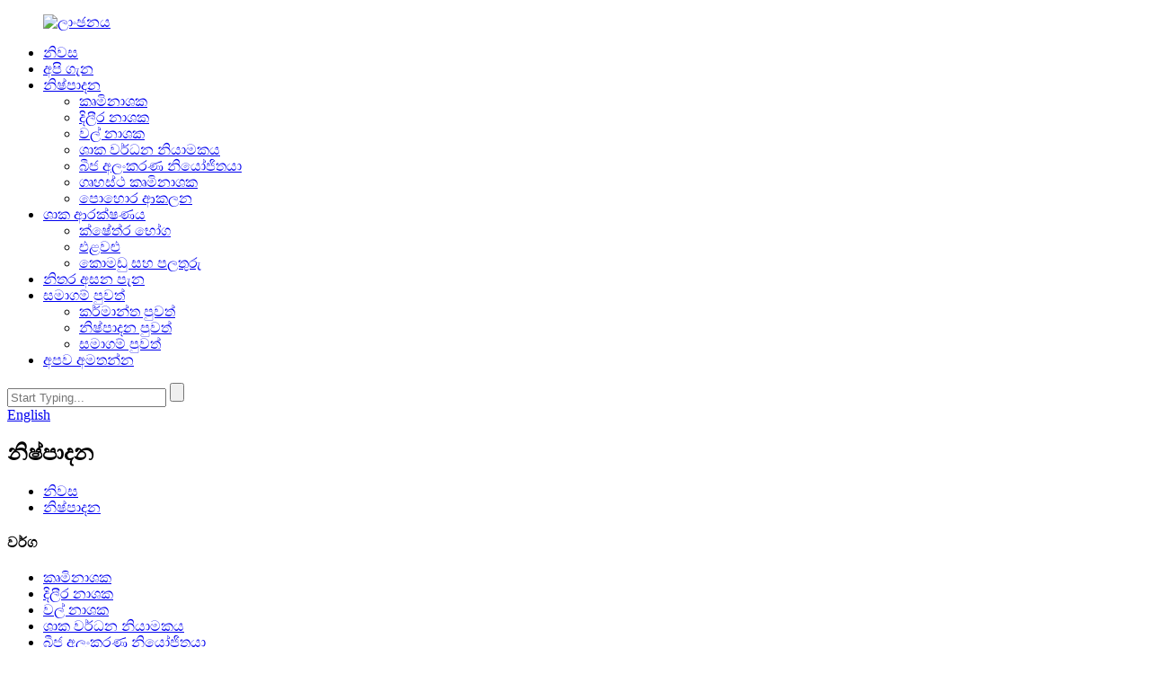

--- FILE ---
content_type: text/html
request_url: http://si.bigpesticides.com/products/
body_size: 16796
content:
<!DOCTYPE html> <html dir="ltr" lang="si"> <head> <meta charset="UTF-8"/> <meta http-equiv="Content-Type" content="text/html; charset=UTF-8" /> <!-- Google tag (gtag.js) --> <script async src="https://www.googletagmanager.com/gtag/js?id=G-R72KC2KRQH"></script> <script>
  window.dataLayer = window.dataLayer || [];
  function gtag(){dataLayer.push(arguments);}
  gtag('js', new Date());

  gtag('config', 'G-R72KC2KRQH');
</script>  <title>නිෂ්පාදන නිෂ්පාදකයින් සහ සැපයුම්කරුවන් - China Products Factory</title> <meta name="yandex-verification" content="388d87f24a31d59d" /> <meta name="viewport" content="width=device-width,initial-scale=1,minimum-scale=1,maximum-scale=1,user-scalable=no"> <link rel="apple-touch-icon-precomposed" href=""> <meta name="format-detection" content="telephone=no"> <meta name="apple-mobile-web-app-capable" content="yes"> <meta name="apple-mobile-web-app-status-bar-style" content="black"> <link href="//cdn.globalso.com/bigpesticides/style/global/style.css" rel="stylesheet" onload="this.onload=null;this.rel='stylesheet'"> <link href="//cdn.globalso.com/bigpesticides/style/public/public.css" rel="stylesheet" onload="this.onload=null;this.rel='stylesheet'">  <link rel="shortcut icon" href="https://cdn.globalso.com/bigpesticides/logo2.png" /> <link rel="canonical" href="https://www.bigpesticides.com/products/" /> <meta name="description" content="නිෂ්පාදන නිෂ්පාදකයින්, කර්මාන්තශාලාව, චීනයෙන් සැපයුම්කරුවන්, නිරවද්‍ය ක්‍රියාවලි උපාංග, උසස් ඉන්ජෙක්ෂන් මෝල්ඩින් උපකරණ, උපකරණ එකලස් කිරීමේ මාර්ගය, විද්‍යාගාර සහ මෘදුකාංග දියුණුව අපගේ කැපී පෙනෙන ලක්ෂණ වේ." /> <script src="https://cdn.globalso.com/lite-yt-embed.js"></script> <link href="https://cdn.globalso.com/lite-yt-embed.css" rel="stylesheet" onload="this.onload=null;this.rel='stylesheet'"> <link href="//cdn.globalso.com/hide_search.css" rel="stylesheet"/><link href="//www.bigpesticides.com/style/si.html.css" rel="stylesheet"/><link rel="alternate" hreflang="si" href="http://si.bigpesticides.com/" /></head> <body> <div class="container">    <!-- web_head start -->     <header class="web_head index_web_head">       <div class="head_layout layout flex_row">         <figure class="logo">              <a href="/">                 			    <img src="https://cdn.globalso.com/bigpesticides/logo3.png" alt="ලාංඡනය"> 			    	        </a> 	    </figure>          <div class="head_flex flex_row">           <nav class="nav_wrap">             <ul class="head_nav">               <li><a href="/">නිවස</a></li> <li><a href="/about-us/">අපි ගැන</a></li> <li class="nav-current"><a href="/products/">නිෂ්පාදන</a> <ul class="sub-menu"> 	<li><a href="/insecticide/">කෘමිනාශක</a></li> 	<li><a href="/fungicide/">දිලීර නාශක</a></li> 	<li><a href="/herbicide/">වල් නාශක</a></li> 	<li><a href="/plant-growth-regulator/">ශාක වර්ධන නියාමකය</a></li> 	<li><a href="/seed-dressing-agent/">බීජ අලංකරණ නියෝජිතයා</a></li> 	<li><a href="/household-insecticide/">ගෘහස්ථ කෘමිනාශක</a></li> 	<li><a href="/fertilizer-additive/">පොහොර ආකලන</a></li> </ul> </li> <li><a href="/plant_protection/">ශාක ආරක්ෂණය</a> <ul class="sub-menu"> 	<li><a href="/plant_protection_catalog/field-crops/">ක්ෂේත්ර භෝග</a></li> 	<li><a href="/plant_protection_catalog/vegetable/">එළවළු</a></li> 	<li><a href="/plant_protection_catalog/melons-and-fruits/">කොමඩු සහ පලතුරු</a></li> </ul> </li> <li><a href="/faqs/">නිතර අසන පැන</a></li> <li><a href="/news/">සමාගම් පුවත්</a> <ul class="sub-menu"> 	<li><a href="/news_catalog/industry-news/">කර්මාන්ත පුවත්</a></li> 	<li><a href="/news_catalog/product-news/">නිෂ්පාදන පුවත්</a></li> 	<li><a href="/news_catalog/company-news/">සමාගම් පුවත්</a></li> </ul> </li> <li><a href="/contact-us/">අපව අමතන්න</a></li>             </ul>            </nav>           <div class="head-search">             <form action="/search.php" method="get">               <input class="search-ipt" name="s" placeholder="Start Typing...">               <input type="hidden" name="cat" value="490"/>               <input class="search-btn" type="submit" value="">             </form>           </div>                                            <!--change-language-->  <div class="change-language ensemble">   <div class="change-language-info">     <div class="change-language-title medium-title">        <div class="language-flag language-flag-en"><a href="https://www.bigpesticides.com/"><b class="country-flag"></b><span>English</span> </a></div>        <b class="language-icon"></b>      </div> 	<div class="change-language-cont sub-content">         <div class="empty"></div>     </div>   </div> </div> <!--theme260-->            <!--change-language-->           <!--<div id="btn-search" class="btn--search"></div>-->         </div>       </div>     </header>     <!--// web_head end -->     <!-- sys_sub_head -->     <section class="sys_sub_head">       <div class="sub_head_cont" style="background-image: url(//cdn.globalso.com/bigpesticides/style/global/img/demo/head_banner_01.jpg)">         <div class="layout">           <h1 class="sub_head_title">නිෂ්පාදන</h1>         </div>       </div>       <div class="path_bar">         <div class="layout">           <ul>             <li> <a itemprop="breadcrumb" href="/">නිවස</a></li><li> <a href="#">නිෂ්පාදන</a></li>           </ul>         </div>       </div>     </section>        <section class="web_main page_main">   <div class="layout">     <aside class="aside">   <section class="aside-wrap">     <section class="side-widget">     <div class="side-tit-bar">       <h4 class="side-tit">වර්ග</h4>     </div>     <ul class="side-cate">       <li><a href="/insecticide/">කෘමිනාශක</a></li> <li><a href="/fungicide/">දිලීර නාශක</a></li> <li><a href="/herbicide/">වල් නාශක</a></li> <li><a href="/plant-growth-regulator/">ශාක වර්ධන නියාමකය</a></li> <li><a href="/seed-dressing-agent/">බීජ අලංකරණ නියෝජිතයා</a></li> <li><a href="/household-insecticide/">ගෘහස්ථ කෘමිනාශක</a></li> <li><a href="/fertilizer-additive/">පොහොර ආකලන</a></li>     </ul>   </section>   <div class="side-widget">     <div class="side-tit-bar">       <h2 class="side-tit">විශේෂාංග නිෂ්පාදන</h2>     </div> 	  	 <div class="side-product-items">               <div class="items_content">                <div class="side_slider">                     <ul class="swiper-wrapper"> 				                   <li class="swiper-slide gm-sep side_product_item">                     <figure > <a href="/fertilizer-synergistic-additive-product/" class="item-img"><img src="https://cdn.globalso.com/bigpesticides/肥料增效剂-粉末1KG-1-300x300.jpg" alt="POMAIS පොහොර සහයෝගිතා ආකලන"></a>                       <figcaption>                         <h3 class="item_title"><a href="/fertilizer-synergistic-additive-product/">POMAIS පොහොර සහයෝගිතා...</a></h3>                        </figcaption>                     </figure> 					</li> 					                   <li class="swiper-slide gm-sep side_product_item">                     <figure > <a href="/china-supplier-agriculture-chemical-pesticides-insecticide-pest-control-alpha-cypermethrin-10-wp-product/" class="item-img"><img src="https://cdn.globalso.com/bigpesticides/功夫10WP标签-300x300.jpg" alt="POMAIS Alpha-Cypermethrin 10% WP කෘමිනාශක | ..."></a>                       <figcaption>                         <h3 class="item_title"><a href="/china-supplier-agriculture-chemical-pesticides-insecticide-pest-control-alpha-cypermethrin-10-wp-product/">POMAIS Alpha-Cypermethrin 1...</a></h3>                        </figcaption>                     </figure> 					</li> 					                   <li class="swiper-slide gm-sep side_product_item">                     <figure > <a href="/glyphosate-480gl-sl-herbicide-kills-annual-and-perennial-weeds-product/" class="item-img"><img src="https://cdn.globalso.com/bigpesticides/Factory-Direct-Supply-Weeds-Killer-Glyphosate-480gl-SL-herbicide-Annual-and-perennial-Weeds-300x300.jpg" alt="POMAIS වල්නාශක Glyphosate 480g/l SL"></a>                       <figcaption>                         <h3 class="item_title"><a href="/glyphosate-480gl-sl-herbicide-kills-annual-and-perennial-weeds-product/">POMAIS වල්නාශක Glyphosat...</a></h3>                        </figcaption>                     </figure> 					</li> 					                   <li class="swiper-slide gm-sep side_product_item">                     <figure > <a href="/agricultural-pesticides-spinosad-240-sc-agriculture-insecticide-agro-chemicals-product/" class="item-img"><img src="https://cdn.globalso.com/bigpesticides/spinosad11-300x300.jpg" alt="POMAIS Spinosad 240g/L SC | කෘෂිකාර්මික කෘමි..."></a>                       <figcaption>                         <h3 class="item_title"><a href="/agricultural-pesticides-spinosad-240-sc-agriculture-insecticide-agro-chemicals-product/">POMAIS Spinosad 240g/L SC |...</a></h3>                        </figcaption>                     </figure> 					</li> 					                   <li class="swiper-slide gm-sep side_product_item">                     <figure > <a href="/china-exporter-agricultural-pesticides-aluminium-phosphide-56tb-to-control-pests-product/" class="item-img"><img src="https://cdn.globalso.com/bigpesticides/aluminum-phosphide-21-300x300.jpg" alt="POMAIS ඇලුමිනියම් පොස්ෆයිඩ් 56% TB | කෘෂිකාර්මික..."></a>                       <figcaption>                         <h3 class="item_title"><a href="/china-exporter-agricultural-pesticides-aluminium-phosphide-56tb-to-control-pests-product/">POMAIS ඇලුමිනියම් පොස්ෆයිඩ් ...</a></h3>                        </figcaption>                     </figure> 					</li> 					                </ul> 				 </div>                 <div class="btn-prev"></div>                 <div class="btn-next"></div>               </div>             </div>    </div>           </section> </aside>    <section class="main">       <div class="product-list">              	                  <ul class="product_list_items">    <li class="product_list_item">             <figure>               <span class="item_img"><a href="/factory-supply-agricultural-insecticide-imidaclorprid-350gl-sc-25-wp-wholesale-product/" title="POMAIS Insecticide Imidaclorprid 350g/L SC | Agricultural"><img src="https://cdn.globalso.com/bigpesticides/吡虫啉4-300x300.jpg" alt="POMAIS කෘමිනාශක Imidaclorprid 350g/L SC | කෘෂිකාර්මික"> </a></span>               <figcaption> 			  <div class="item_information">                      <h3 class="item_title"><a href="/factory-supply-agricultural-insecticide-imidaclorprid-350gl-sc-25-wp-wholesale-product/" title="POMAIS Insecticide Imidaclorprid 350g/L SC | Agricultural">POMAIS කෘමිනාශක Imidaclorprid 350g/L SC | කෘෂිකාර්මික</a></h3>                 <div class="item_info"><a href="/factory-supply-agricultural-insecticide-imidaclorprid-350gl-sc-25-wp-wholesale-product/" title="POMAIS Insecticide Imidaclorprid 350g/L SC | Agricultural"><p><span style="font-size: medium; font-family: arial, helvetica, sans-serif;">Imidacloprid යනු කෘමි නියුරොටොක්සින් ලෙස ක්‍රියා කරන පද්ධතිමය කෘමිනාශකයක් වන අතර කෘමීන්ගේ මධ්‍යම ස්නායු පද්ධතිය මත ක්‍රියා කරන neonicotinoids නම් රසායනික කාණ්ඩයට අයත් වේ. එය ස්පර්ශ සහ ආමාශයේ ක්රියාකාරිත්වය හරහා ඵලදායී වේ. imidacloprid ක්ෂීරපායී නියුරෝන ප්‍රතිග්‍රාහකවලට වඩා කෘමි නියුරෝන ප්‍රතිග්‍රාහක සමඟ දැඩි ලෙස බැඳී ඇති නිසා, මෙම කෘමිනාශකය ක්ෂීරපායීන්ට වඩා කෘමීන්ට විෂ සහිත වේ.</span></p> </a></div>                 </div>                 <div class="product_btns">                   <a href="javascript:" class="priduct_btn_inquiry add_email12">විමර්ශනය</a><a href="/factory-supply-agricultural-insecticide-imidaclorprid-350gl-sc-25-wp-wholesale-product/" class="priduct_btn_detail">විස්තර</a>                 </div>               </figcaption>             </figure>           </li>    <li class="product_list_item">             <figure>               <span class="item_img"><a href="/wholesale-price-carfentrazone-ethyl-10-wp-herbicide-pesticide-product/" title="POMAIS Pesticide Herbicide Carfentrazone-Ethyl 10 % WP"><img src="https://cdn.globalso.com/bigpesticides/Carfentrazone-ethyl-1-300x300.jpg" alt="POMAIS පළිබෝධනාශක වල්නාශක Carfentrazone-Ethyl 10 % WP"> </a></span>               <figcaption> 			  <div class="item_information">                      <h3 class="item_title"><a href="/wholesale-price-carfentrazone-ethyl-10-wp-herbicide-pesticide-product/" title="POMAIS Pesticide Herbicide Carfentrazone-Ethyl 10 % WP">POMAIS පළිබෝධනාශක වල්නාශක Carfentrazone-Ethyl 10 % WP</a></h3>                 <div class="item_info"><a href="/wholesale-price-carfentrazone-ethyl-10-wp-herbicide-pesticide-product/" title="POMAIS Pesticide Herbicide Carfentrazone-Ethyl 10 % WP"><p align="justify"><span style="font-size: medium; font-family: arial, helvetica, sans-serif;">Carfentrazone-Ethyl 10 % Wp යනු ට්‍රයිසොලිනෝන් පළිබෝධනාශකයකි. එය ප්‍රෝටෝපෝර්ෆිරින් ඔක්සිඩේස් නිෂේධනය කළ හැකි අතර එමඟින් පටලය බෙදීමට, සංවේදී වල් පැලෑටි සම්ප්‍රේෂණය අවහිර කිරීමට සහ ඉක්මනින් වියළී මිය යාමට හැකිය. එය ඵලදායි ලෙස වළක්වා ගැනීමට සහ විනාශ කිරීමට හැකි වේ<a href="/news/what-are-annual-weeds-how-to-remove-them/">වාර්ෂික</a>ශීත තිරිඟු කෙත්වල පුළුල් කොළ තණකොළ.</span></p> <p align="justify"><span style="font-size: medium; font-family: arial, helvetica, sans-serif;">MOQ: ටොන් 1</span></p> <p align="justify"><span style="font-size: medium; font-family: arial, helvetica, sans-serif;">නියැදිය: නොමිලේ නියැදිය</span></p> <p align="justify"><span style="font-size: medium; font-family: arial, helvetica, sans-serif;">පැකේජය: අභිරුචිකරණය කර ඇත</span></p> </a></div>                 </div>                 <div class="product_btns">                   <a href="javascript:" class="priduct_btn_inquiry add_email12">විමර්ශනය</a><a href="/wholesale-price-carfentrazone-ethyl-10-wp-herbicide-pesticide-product/" class="priduct_btn_detail">විස්තර</a>                 </div>               </figcaption>             </figure>           </li>    <li class="product_list_item">             <figure>               <span class="item_img"><a href="/wholesale-agrochemical-pesticide-oxadiazon-herbicide-250gl-ec-product/" title="POMAIS Herbicide Oxadiazon 250G/L EC | Agrochemical Pesticide"><img src="https://cdn.globalso.com/bigpesticides/恶草酮图片1-300x300.jpg" alt="POMAIS වල් නාශක Oxadiazon 250G/L EC | කෘෂි රසායන පළිබෝධනාශක"> </a></span>               <figcaption> 			  <div class="item_information">                      <h3 class="item_title"><a href="/wholesale-agrochemical-pesticide-oxadiazon-herbicide-250gl-ec-product/" title="POMAIS Herbicide Oxadiazon 250G/L EC | Agrochemical Pesticide">POMAIS වල් නාශක Oxadiazon 250G/L EC | කෘෂි රසායන පළිබෝධනාශක</a></h3>                 <div class="item_info"><a href="/wholesale-agrochemical-pesticide-oxadiazon-herbicide-250gl-ec-product/" title="POMAIS Herbicide Oxadiazon 250G/L EC | Agrochemical Pesticide"><p><span style="font-family: arial, helvetica, sans-serif; font-size: medium;"><b>ක්රියාකාරී අමුද්රව්යය:</b>Oxadiazon වල්නාශක 250G/L EC</span></p> <p><span style="font-family: arial, helvetica, sans-serif; font-size: medium;"><b> </b></span></p> <p><span style="font-family: arial, helvetica, sans-serif; font-size: medium;"><b>CAS අංකය:</b>19666-30-9</span></p> <p><span style="font-family: arial, helvetica, sans-serif; font-size: medium;"> </span></p> <p><span style="font-family: arial, helvetica, sans-serif; font-size: medium;"><b>යෙදුම:</b>Oxadione ලෙසද හැඳින්වේ<strong>oxadiazon</strong>, ප්‍රංශ සමාගමක් වන Rhône-Poulenc විසින් වැඩි දියුණු කරන ලද නයිට්‍රජන් අඩංගු විෂම චක්‍රීය වල් නාශකයකි. එහි 12% EC වෙළඳ නාමය &quot;Ronstar&quot; වේ; එය ආලෝකයේ ක්රියාකාරිත්වය යටතේ වල් නාශක ක්රියාකාරකම් සිදු කළ හැකිය. ශාක අංකුර, මුල්, කඳන් සහ කොළ එය අවශෝෂණය කර, එය වර්ධනය වීම නතර කර පසුව කුණු වී මිය යයි; ඒ අතරම, එහි වල් නාශක ක්‍රියාකාරිත්වය වල් නාශක ඊතර් වලට වඩා 5 සිට 10 ගුණයකින් වැඩි වන අතර කඳන් සහ කොළ මත එහි බලපෑම වැඩි වන අතර සහල් මුල්වල ප්‍රතිරෝධය ශක්තිමත් වේ. කුඹුරු වල වල් නෙලීම සඳහා ප්‍රධාන වශයෙන් භාවිතා වන අතර රටකජු, සෝයා බෝංචි, කපු, අර්තාපල්, උක්, තේ වතු, පළතුරු වතු වල වාර්ෂික තෘණ වල් පැලෑටි සහ පළල් පත්‍ර වල් පැලෑටි පාලනය කිරීමට ද බහුලව භාවිතා වේ.</span></p> <p><span style="font-family: arial, helvetica, sans-serif; font-size: medium;"> </span></p> <p><span style="font-family: arial, helvetica, sans-serif; font-size: medium;"><b>ඇසුරුම්කරණය:</b><b> </b>1L/බෝතලය 100ml/බෝතලය හෝ අභිරුචිකරණය කර ඇත</span></p> <p><span style="font-family: arial, helvetica, sans-serif; font-size: medium;"> </span></p> <p><span style="font-family: arial, helvetica, sans-serif; font-size: medium;"><b>MOQ:</b>1000L</span></p> <p><span style="font-family: arial, helvetica, sans-serif; font-size: medium;"> </span></p> <p><span style="font-family: arial, helvetica, sans-serif; font-size: medium;"><b>වෙනත් සූත්රගත කිරීම්:</b>10%EC,12.5%EC,13%EC,15%EC,25.5%EC,26%EC,31%EC,120G/L EC,250G/L EC</span></p> <p><span style="font-family: arial, helvetica, sans-serif; font-size: medium;"> </span></p> <p><span style="font-family: arial, helvetica, sans-serif; font-size: medium;"><img alt="pomais" src="https://www.bigpesticides.com/uploads/pomais.jpg" /></span></p> </a></div>                 </div>                 <div class="product_btns">                   <a href="javascript:" class="priduct_btn_inquiry add_email12">විමර්ශනය</a><a href="/wholesale-agrochemical-pesticide-oxadiazon-herbicide-250gl-ec-product/" class="priduct_btn_detail">විස්තර</a>                 </div>               </figcaption>             </figure>           </li>    <li class="product_list_item">             <figure>               <span class="item_img"><a href="/weedicide-herbicide-high-effect-oxyfluorfen-95-tc-liquid-manufacturers-price-customized-label-product/" title="POMAIS Weedicide Oxyfluorfen 95% TC | High Effect Herbicide Liquid"><img src="https://cdn.globalso.com/bigpesticides/Oxyfluorfen-TC-300x300.jpg" alt="POMAIS වල්නාශක Oxyfluorfen 95% TC | ඉහළ බලපෑමක් ඇති වල් නාශක දියර"> </a></span>               <figcaption> 			  <div class="item_information">                      <h3 class="item_title"><a href="/weedicide-herbicide-high-effect-oxyfluorfen-95-tc-liquid-manufacturers-price-customized-label-product/" title="POMAIS Weedicide Oxyfluorfen 95% TC | High Effect Herbicide Liquid">POMAIS වල්නාශක Oxyfluorfen 95% TC | ඉහළ බලපෑමක් ඇති වල් නාශක දියර</a></h3>                 <div class="item_info"><a href="/weedicide-herbicide-high-effect-oxyfluorfen-95-tc-liquid-manufacturers-price-customized-label-product/" title="POMAIS Weedicide Oxyfluorfen 95% TC | High Effect Herbicide Liquid"><p><span style="font-size: medium; font-family: arial, helvetica, sans-serif;">Oxyfluorfen සකස් කිරීම a<a href="/news/selective-and-non-selective-herbicides/">වරණාත්මක</a>සහ<a href="/news/what-is-a-contact-herbicide/">වල් නාශක සම්බන්ධ කරන්න</a>. එය පුළුල් භාවිත පරාසයක සහ තණකොළ මරා දැමීමේ පුළුල් වර්ණාවලියේ ලක්ෂණ ඇත. Oxyfluorfen 95% TC නිෂ්පාදනය වල් නාශක වර්ණාවලිය පුළුල් කිරීම සඳහා විවිධ වල් නාශක සමඟ ඒකාබද්ධව භාවිතා කළ හැක. උදාහරණයක් ලෙස, එය alachlor සහ මිශ්ර කළ හැක<a href="/special-design-for-trifluralin-herbicide-glyphosate-480gl-sl-herbicide-kills-annual-and-perennial-weeds-pomais-2-product/">ට්රයිෆ්ලුරලින්</a>සෝයා බෝංචි, රටකජු සහ කපු කෙත්වල; එය සමඟ මිශ්ර කළ හැකිය<a href="/paraquat-20-sl-herbicide-kill-weeds-by-contacting-product/">පැරකාවට්</a>සහ<a href="/glyphosate-480gl-sl-herbicide-kills-annual-and-perennial-weeds-product/">ග්ලයිෆොසේට්</a>පළතුරු වතු වල.</span></p> <p align="justify"><span style="font-size: medium; font-family: arial, helvetica, sans-serif;">MOQ: 500 kg</span></p> <p align="justify"><span style="font-size: medium; font-family: arial, helvetica, sans-serif;">නියැදිය: නොමිලේ නියැදිය</span></p> <p align="justify"><span style="font-size: medium; font-family: arial, helvetica, sans-serif;">පැකේජය: අභිරුචිකරණය කර ඇත</span></p> </a></div>                 </div>                 <div class="product_btns">                   <a href="javascript:" class="priduct_btn_inquiry add_email12">විමර්ශනය</a><a href="/weedicide-herbicide-high-effect-oxyfluorfen-95-tc-liquid-manufacturers-price-customized-label-product/" class="priduct_btn_detail">විස්තර</a>                 </div>               </figcaption>             </figure>           </li>    <li class="product_list_item">             <figure>               <span class="item_img"><a href="/agrochemical-pesticide-herbicide-linuron-25wp-made-in-china-product/" title="POMAIS Herbicide Linuron 25%WP | Agrochemical Pesticide"><img src="https://cdn.globalso.com/bigpesticides/Linuron-1-300x300.jpg" alt="POMAIS වල් නාශක Linuron 25%WP | කෘෂි රසායන පළිබෝධනාශක"> </a></span>               <figcaption> 			  <div class="item_information">                      <h3 class="item_title"><a href="/agrochemical-pesticide-herbicide-linuron-25wp-made-in-china-product/" title="POMAIS Herbicide Linuron 25%WP | Agrochemical Pesticide">POMAIS වල් නාශක Linuron 25%WP | කෘෂි රසායන පළිබෝධනාශක</a></h3>                 <div class="item_info"><a href="/agrochemical-pesticide-herbicide-linuron-25wp-made-in-china-product/" title="POMAIS Herbicide Linuron 25%WP | Agrochemical Pesticide"><p align="justify"><span style="font-family: arial, helvetica, sans-serif; font-size: medium;">ලිනුරෝන් යනු ආදේශක යූරියා වල් නාශකයක් වන අතර එය අභ්‍යන්තර ක්‍රියාකාරකම් ඇත<a href="/news/what-are-systemic-herbicides/">අවශෝෂණය</a>, සන්නයනය සහ<a href="/news/what-is-a-contact-herbicide/">සම්බන්ධතා</a>මරනවා. ඉහළ කාර්යක්ෂමතාව, නමුත් දුර්වල තේරීම. පාංශු මැටි අංශු සහ කාබනික ද්‍රව්‍ය මෙම නිෂ්පාදනය සඳහා ප්‍රබල අවශෝෂණ හැකියාවක් ඇත, එබැවින් සාරවත් මැටි ප්‍රමාණය තුනී වැලි බිම්වලට වඩා වැඩි විය යුතුය. Liguron මත හොඳ පාලන බලපෑමක් ඇත<a href="/news/what-are-annual-weeds-how-to-remove-them/">වාර්ෂික gramineous වල් පැලෑටි</a>, crabgrass, bristlegrass, gram සහ polygonum වැනි, සහ සැල්දිරි, රනිල කුලයට අයත් එළවළු ක්ෂේත්‍ර, කැරට්, අර්තාපල්, ළූණු සහ අනෙකුත් එළවළු ක්ෂේත්‍ර සඳහා සුදුසු වේ.</span></p> <p align="justify"><span style="font-family: arial, helvetica, sans-serif; font-size: medium;">MOQ: ටොන් 1</span></p> <p align="justify"><span style="font-family: arial, helvetica, sans-serif; font-size: medium;">සාම්පල: නොමිලේ සාම්පල</span></p> <p align="justify"><span style="font-family: arial, helvetica, sans-serif; font-size: medium;">පැකේජය: POMAIS හෝ අභිරුචිකරණය කර ඇත</span></p> </a></div>                 </div>                 <div class="product_btns">                   <a href="javascript:" class="priduct_btn_inquiry add_email12">විමර්ශනය</a><a href="/agrochemical-pesticide-herbicide-linuron-25wp-made-in-china-product/" class="priduct_btn_detail">විස්තර</a>                 </div>               </figcaption>             </figure>           </li>    <li class="product_list_item">             <figure>               <span class="item_img"><a href="/agricultural-chemicals-weed-killer-oxyfluorfen-250gl-sc-pesticide-herbicide-product/" title="POMAIS Pesticide Herbicide Oxyfluorfen 250g/L SC | Agricultural Chemicals Weed Killer"><img src="https://cdn.globalso.com/bigpesticides/Oxyfluorfen-25-Sc-300x300.jpg" alt="POMAIS පළිබෝධනාශක වල් නාශක Oxyfluorfen 250g/L SC | කෘෂි රසායන වල් නාශක"> </a></span>               <figcaption> 			  <div class="item_information">                      <h3 class="item_title"><a href="/agricultural-chemicals-weed-killer-oxyfluorfen-250gl-sc-pesticide-herbicide-product/" title="POMAIS Pesticide Herbicide Oxyfluorfen 250g/L SC | Agricultural Chemicals Weed Killer">POMAIS පළිබෝධනාශක වල් නාශක Oxyfluorfen 250g/L SC | කෘෂි රසායන වල් නාශක</a></h3>                 <div class="item_info"><a href="/agricultural-chemicals-weed-killer-oxyfluorfen-250gl-sc-pesticide-herbicide-product/" title="POMAIS Pesticide Herbicide Oxyfluorfen 250g/L SC | Agricultural Chemicals Weed Killer"><p align="justify"><span style="font-size: medium; font-family: arial, helvetica, sans-serif;">Oxyfluorfen හි පුළුල් පරාසයක භාවිතයන්, වල් නාශකවල පුළුල් වර්ණාවලියක්, දිගු කාලයක්, mu එකකට කුඩා ප්‍රමාණයක් සහ ඉහළ ක්‍රියාකාරීත්වයක් ඇත. එය විවිධ වල් නාශක සමඟ ඒකාබද්ධව භාවිතා කළ හැකිය, වල් නාශකවල වර්ණාවලිය පුළුල් කිරීම, කාර්යක්ෂමතාව වැඩි දියුණු කිරීම සහ භාවිතා කිරීමට පහසුය. එය ප්රතිකාර කළ හැකිය<a href="/news/pre-emergent-vs-post-emergent-herbicides/">ප්රරෝහන පෙර සහ පසු දෙකම</a>, අඩු විෂ සහිත.</span></p> <p align="justify"><span style="font-size: medium; font-family: arial, helvetica, sans-serif;">MOQ: 500 kg</span></p> <p align="justify"><span style="font-size: medium; font-family: arial, helvetica, sans-serif;">නියැදිය: නොමිලේ නියැදිය</span></p> <p align="justify"><span style="font-size: medium; font-family: arial, helvetica, sans-serif;">පැකේජය: අභිරුචිකරණය කර ඇත</span></p> </a></div>                 </div>                 <div class="product_btns">                   <a href="javascript:" class="priduct_btn_inquiry add_email12">විමර්ශනය</a><a href="/agricultural-chemicals-weed-killer-oxyfluorfen-250gl-sc-pesticide-herbicide-product/" class="priduct_btn_detail">විස්තර</a>                 </div>               </figcaption>             </figure>           </li>    <li class="product_list_item">             <figure>               <span class="item_img"><a href="/china-agrochemical-pesticide-tribenuron-methyl-20-sp-factory-product/" title="POMAIS Agrochemical Pesticide Tribenuron-Methyl 20% SP"><img src="https://cdn.globalso.com/bigpesticides/Tribenuron-Methyl-formula-300x300.jpg" alt="POMAIS කෘෂි රසායන පළිබෝධනාශක Tribenuron-Methyl 20% SP"> </a></span>               <figcaption> 			  <div class="item_information">                      <h3 class="item_title"><a href="/china-agrochemical-pesticide-tribenuron-methyl-20-sp-factory-product/" title="POMAIS Agrochemical Pesticide Tribenuron-Methyl 20% SP">POMAIS කෘෂි රසායන පළිබෝධනාශක Tribenuron-Methyl 20% SP</a></h3>                 <div class="item_info"><a href="/china-agrochemical-pesticide-tribenuron-methyl-20-sp-factory-product/" title="POMAIS Agrochemical Pesticide Tribenuron-Methyl 20% SP"><p align="justify"><span style="font-family: arial, helvetica, sans-serif; font-size: medium;">Tribenuron-methyl යනු රසායනික ද්රව්යයකි, එහි අණුක සූත්රය C15H17N5O6S. වල් නෙලීම සඳහා. යාන්ත්රණය වේ<a href="/news/selective-and-non-selective-herbicides/">වරණාත්මක</a>සන්නායක වල් නාශක අභ්‍යන්තර අවශෝෂණය, වල් පැලෑටි වල මුල් සහ කොළ මගින් අවශෝෂණය කර ශාකය තුළ සම්ප්‍රේෂණය කළ හැකිය. එය ඇසිටොලැක්ටේට් සින්තේස් (ALS) ක්‍රියාකාරිත්වය අඩාල කිරීමෙන් අතු දාම ඇමයිනෝ අම්ල (ලියුසීන්, අයිසොලියුසීන්, වැලීන් වැනි) ජෛව සංස්ලේෂණයට බලපෑ හැකිය.</span></p> <p align="justify"><span style="font-family: arial, helvetica, sans-serif; font-size: medium;">MOQ: 500 kg</span></p> <p align="justify"><span style="font-family: arial, helvetica, sans-serif; font-size: medium;">නියැදිය: නොමිලේ නියැදිය</span></p> <p align="justify"><span style="font-family: arial, helvetica, sans-serif; font-size: medium;">පැකේජය: අභිරුචිකරණය කර ඇත</span></p> </a></div>                 </div>                 <div class="product_btns">                   <a href="javascript:" class="priduct_btn_inquiry add_email12">විමර්ශනය</a><a href="/china-agrochemical-pesticide-tribenuron-methyl-20-sp-factory-product/" class="priduct_btn_detail">විස්තර</a>                 </div>               </figcaption>             </figure>           </li>    <li class="product_list_item">             <figure>               <span class="item_img"><a href="/agricultural-pesticide-herbicide-high-efficiency-linuron-500-gl-ec-sc-factory-product/" title="POMAIS Herbicide Linuron 500 G/L EC SC | High Efficiency Agricultural Pesticide"><img src="https://cdn.globalso.com/bigpesticides/H4b922c44a75444feb2907f5d681c80f1W.jpg" alt="POMAIS වල් නාශක Linuron 500 G/L EC SC | ඉහළ කාර්යක්ෂම කෘෂිකාර්මික පළිබෝධනාශක"> </a></span>               <figcaption> 			  <div class="item_information">                      <h3 class="item_title"><a href="/agricultural-pesticide-herbicide-high-efficiency-linuron-500-gl-ec-sc-factory-product/" title="POMAIS Herbicide Linuron 500 G/L EC SC | High Efficiency Agricultural Pesticide">POMAIS වල් නාශක Linuron 500 G/L EC SC | ඉහළ කාර්යක්ෂම කෘෂිකාර්මික පළිබෝධනාශක</a></h3>                 <div class="item_info"><a href="/agricultural-pesticide-herbicide-high-efficiency-linuron-500-gl-ec-sc-factory-product/" title="POMAIS Herbicide Linuron 500 G/L EC SC | High Efficiency Agricultural Pesticide"><p><span style="font-family: arial, helvetica, sans-serif; font-size: medium;">ඉතා ඵලදායි, පුළුල් පරාසයක වරණීය වල් නාශකයක් ලෙස, ලිනුරෝන් හට පුළුල් පරාසයක ඵලදායී ලෙස පාලනය කළ හැක.</span><a style="font-family: arial, helvetica, sans-serif; font-size: medium;" href="/news/what-are-annual-weeds-how-to-remove-them/">වාර්ෂික තෘණ වල් පැලෑටි</a><span style="font-family: arial, helvetica, sans-serif; font-size: medium;">, මැටං, ඩොග්වුඩ්, මුං බෝංචි සහ බහුඅස්‍ර, ආදිය. සෞඛ්‍ය සම්පන්න බෝග වර්ධනයක් සහ ඉහළ අස්වැන්නක් සහතික කිරීම සඳහා එය සැල්දිරි, රනිල කුලයට අයත් එළවළු ක්ෂේත්‍ර, කැරට්, අර්තාපල් සහ ළූණු සඳහා විශේෂයෙන් සුදුසු ය.</span></p> <p> </p> <div> <p align="justify"><span style="font-size: medium;"><strong>MOQ</strong>: 1 ටොන්</span></p> <p align="justify"><span style="font-size: medium;"><strong>පැකේජය</strong>: POMAIS හෝ අභිරුචිකරණය කර ඇත</span></p> <p align="justify"><span style="font-size: medium;"><strong>නියැදිය</strong>: නොමිලේ නියැදිය</span></p> <p> </p> </div> </a></div>                 </div>                 <div class="product_btns">                   <a href="javascript:" class="priduct_btn_inquiry add_email12">විමර්ශනය</a><a href="/agricultural-pesticide-herbicide-high-efficiency-linuron-500-gl-ec-sc-factory-product/" class="priduct_btn_detail">විස්තර</a>                 </div>               </figcaption>             </figure>           </li>    <li class="product_list_item">             <figure>               <span class="item_img"><a href="/weedicide-herbicide-high-concentrate-s-metolachlor-960gl-ec-factory-price-product/" title="POMAIS Herbicide S-Metolachlor 960g/L EC | Weedicide High Concentrate"><img src="https://cdn.globalso.com/bigpesticides/精异丙甲草胺-300x300.jpg" alt="POMAIS වල් නාශක S-Metolachlor 960g/L EC | වල්නාශක අධි සාන්ද්‍රණය"> </a></span>               <figcaption> 			  <div class="item_information">                      <h3 class="item_title"><a href="/weedicide-herbicide-high-concentrate-s-metolachlor-960gl-ec-factory-price-product/" title="POMAIS Herbicide S-Metolachlor 960g/L EC | Weedicide High Concentrate">POMAIS වල් නාශක S-Metolachlor 960g/L EC | වල්නාශක අධි සාන්ද්‍රණය</a></h3>                 <div class="item_info"><a href="/weedicide-herbicide-high-concentrate-s-metolachlor-960gl-ec-factory-price-product/" title="POMAIS Herbicide S-Metolachlor 960g/L EC | Weedicide High Concentrate"><p><span style="font-size: medium; font-family: arial, helvetica, sans-serif;"><b>ක්රියාකාරී අමුද්රව්යය:</b>S-Metolachlor 960g/L EC</span></p> <p><span style="font-size: medium; font-family: arial, helvetica, sans-serif;"><b> </b></span></p> <p><span style="font-size: medium; font-family: arial, helvetica, sans-serif;"><b>CAS අංකය:</b>C15H22ClNO2</span></p> <p><span style="font-size: medium; font-family: arial, helvetica, sans-serif;"> </span></p> <p><span style="font-size: medium; font-family: arial, helvetica, sans-serif;"><b>යෙදුම:</b>S-Metolachlor යනු සෛල බෙදීමේ නිෂේධකයක් වන අතර එය ප්‍රධාන වශයෙන් දිගු දාම මේද අම්ල සංශ්ලේෂණය නිෂේධනය කිරීමෙන් සෛල වර්ධනය වළක්වයි.</span></p> <p><span style="font-size: medium; font-family: arial, helvetica, sans-serif;"> </span></p> <p><span style="font-size: medium; font-family: arial, helvetica, sans-serif;"><b>ඇසුරුම්කරණය:</b><b> </b>1L/බෝතලය 100ml/බෝතලය</span></p> <p><span style="font-size: medium; font-family: arial, helvetica, sans-serif;"> </span></p> <p><span style="font-size: medium; font-family: arial, helvetica, sans-serif;"><b>MOQ:</b>1000KG</span></p> <p><span style="font-size: medium; font-family: arial, helvetica, sans-serif;"> </span></p> <p><span style="font-size: medium; font-family: arial, helvetica, sans-serif;"><b>වෙනත් සූත්රගත කිරීම්:</b>40%CS,45%CS,96%TC,97%TC,98%TC,25%EC,960G/L EC</span></p> <p><span style="font-size: medium; font-family: arial, helvetica, sans-serif;"> </span></p> <p><span style="font-size: medium; font-family: arial, helvetica, sans-serif;"><img alt="pomais" src="https://www.bigpesticides.com/uploads/pomais.jpg" /></span></p> </a></div>                 </div>                 <div class="product_btns">                   <a href="javascript:" class="priduct_btn_inquiry add_email12">විමර්ශනය</a><a href="/weedicide-herbicide-high-concentrate-s-metolachlor-960gl-ec-factory-price-product/" class="priduct_btn_detail">විස්තර</a>                 </div>               </figcaption>             </figure>           </li>    <li class="product_list_item">             <figure>               <span class="item_img"><a href="/oxyfluorfen-240gl-ec-control-annual-weeds-used-in-rice-field-product/" title="POMAIS Oxyfluorfen 240g/L EC | Control Annual Weeds Used in Rice Field"><img src="https://cdn.globalso.com/bigpesticides/8bb760a15-300x300.png" alt="POMAIS Oxyfluorfen 240g/L EC | සහල් ක්ෂේත්‍රයේ භාවිතා කරන වාර්ෂික වල් පැලෑටි පාලනය කරන්න"> </a></span>               <figcaption> 			  <div class="item_information">                      <h3 class="item_title"><a href="/oxyfluorfen-240gl-ec-control-annual-weeds-used-in-rice-field-product/" title="POMAIS Oxyfluorfen 240g/L EC | Control Annual Weeds Used in Rice Field">POMAIS Oxyfluorfen 240g/L EC | සහල් ක්ෂේත්‍රයේ භාවිතා කරන වාර්ෂික වල් පැලෑටි පාලනය කරන්න</a></h3>                 <div class="item_info"><a href="/oxyfluorfen-240gl-ec-control-annual-weeds-used-in-rice-field-product/" title="POMAIS Oxyfluorfen 240g/L EC | Control Annual Weeds Used in Rice Field"><p><span style="font-family: arial, helvetica, sans-serif; font-size: medium;">Oxyfluorfen 24% Ec යනු a<a href="/news/what-is-a-contact-herbicide/">වල් නාශක සම්බන්ධ කරන්න</a>. එය ඉතා අඩු ජල ද්‍රාව්‍යතාවක් ඇති අතර වර්ෂාපතනයට ප්‍රතිරෝධී වේ. බොහෝ විට ඉමල්සිෆයි කළ හැකි සාන්ද්‍රණයක් ලෙස භාවිතා කරයි. එය පුළුල් වල් නාශක වර්ණාවලිය වැඩි දියුණු කිරීම සඳහා වෙනත් විවිධ පළිබෝධනාශක බන්ධන සමඟ ඒකාබද්ධව භාවිතා කළ හැකිය.</span></p> <p align="justify"><span style="font-family: arial, helvetica, sans-serif; font-size: medium;">MOQ: ටොන් 1</span></p> <p align="justify"><span style="font-family: arial, helvetica, sans-serif; font-size: medium;">සාම්පල: නොමිලේ සාම්පල</span></p> <p align="justify"><span style="font-family: arial, helvetica, sans-serif; font-size: medium;">පැකේජය: POMAIS හෝ අභිරුචිකරණය කර ඇත</span></p> </a></div>                 </div>                 <div class="product_btns">                   <a href="javascript:" class="priduct_btn_inquiry add_email12">විමර්ශනය</a><a href="/oxyfluorfen-240gl-ec-control-annual-weeds-used-in-rice-field-product/" class="priduct_btn_detail">විස්තර</a>                 </div>               </figcaption>             </figure>           </li>    <li class="product_list_item">             <figure>               <span class="item_img"><a href="/paraquat-20-sl-herbicide-kill-weeds-by-contacting-product/" title="POMAIS Paraquat 20% SL | Herbicide Kill Weeds By Contacting"><img src="https://cdn.globalso.com/bigpesticides/0141d2e75-300x300.png" alt="POMAIS Paraquat 20% SL | වල්නාශක සම්බන්ධ කිරීමෙන් වල් පැලෑටි විනාශ කරන්න"> </a></span>               <figcaption> 			  <div class="item_information">                      <h3 class="item_title"><a href="/paraquat-20-sl-herbicide-kill-weeds-by-contacting-product/" title="POMAIS Paraquat 20% SL | Herbicide Kill Weeds By Contacting">POMAIS Paraquat 20% SL | වල්නාශක සම්බන්ධ කිරීමෙන් වල් පැලෑටි විනාශ කරන්න</a></h3>                 <div class="item_info"><a href="/paraquat-20-sl-herbicide-kill-weeds-by-contacting-product/" title="POMAIS Paraquat 20% SL | Herbicide Kill Weeds By Contacting"><p><span style="font-family: arial, helvetica, sans-serif; font-size: medium;">Paraquat 20% SL යනු a<a href="/news/what-is-a-contact-herbicide/">ස්පර්ශ-ඝාතන වල් නාශක</a>, එය ප්‍රධාන වශයෙන් වල් පැලෑටි වල හරිත කොටස් සමඟ සම්බන්ධ වීමෙන් වල් පැලෑටි වල ක්ලෝරෝප්ලාස්ට් පටලය විනාශ කරයි. එය වල් පැලෑටි වල ක්ලෝරෝෆිල් සෑදීමට බලපාන අතර වල් පැලෑටි වල ප්‍රභාසංශ්ලේෂණයට බලපෑම් කළ හැකි අතර එමඟින් වල් පැලෑටි වර්ධනය ඉක්මනින් අවසන් වේ. එය ඒකපුද්ගල හා ද්විකෝටිලඩෝනස් ශාක දෙකම එකවර විනාශ කළ හැකිය. සාමාන්‍යයෙන්, වල් පැලෑටි යෙදීමෙන් පසු පැය 2-3 ක් ඇතුළත දුර්වර්ණ විය හැක.</span></p> <p align="justify"><span style="font-family: arial, helvetica, sans-serif; font-size: medium;">MOQ: ටොන් 1</span></p> <p align="justify"><span style="font-family: arial, helvetica, sans-serif; font-size: medium;">සාම්පල: නොමිලේ සාම්පල</span></p> <p align="justify"><span style="font-family: arial, helvetica, sans-serif; font-size: medium;">පැකේජය: POMAIS හෝ අභිරුචිකරණය කර ඇත</span></p> <p align="justify"> <p> </p> </a></div>                 </div>                 <div class="product_btns">                   <a href="javascript:" class="priduct_btn_inquiry add_email12">විමර්ශනය</a><a href="/paraquat-20-sl-herbicide-kill-weeds-by-contacting-product/" class="priduct_btn_detail">විස්තර</a>                 </div>               </figcaption>             </figure>           </li>    <li class="product_list_item">             <figure>               <span class="item_img"><a href="/oem-pesticide-herbicide-prometryn-50-wp-manufacture-supply-product/" title="POMAIS Pesticide Herbicide Prometryn 50% WP"><img src="https://cdn.globalso.com/bigpesticides/Prometryn-50-wp-3-300x300.jpg" alt="POMAIS පළිබෝධනාශක වල් නාශක Prometryn 50% WP"> </a></span>               <figcaption> 			  <div class="item_information">                      <h3 class="item_title"><a href="/oem-pesticide-herbicide-prometryn-50-wp-manufacture-supply-product/" title="POMAIS Pesticide Herbicide Prometryn 50% WP">POMAIS පළිබෝධනාශක වල් නාශක Prometryn 50% WP</a></h3>                 <div class="item_info"><a href="/oem-pesticide-herbicide-prometryn-50-wp-manufacture-supply-product/" title="POMAIS Pesticide Herbicide Prometryn 50% WP"><p align="justify"><span style="font-size: medium; font-family: arial, helvetica, sans-serif;">Prometryn 50% WP යනු a<a href="/news/what-are-systemic-herbicides/">අභ්යන්තර</a> <a href="/news/selective-and-non-selective-herbicides/">තෝරාගත් වල් නාශක</a>, අවශෝෂණය කර මුල් සහ කොළ හරහා සම්ප්‍රේෂණය කළ හැකි අතර අලුතින් ප්‍රරෝහණය වූ වල් පැලෑටි සඳහා හොඳම පාලන බලපෑමක් ඇත. එය Barnyard තණකොළ, horseradish, මෙනේරි, වල් amaranth, polygonum, quinoa, purslane, තිරිඟු, රටකජු, සූරියකාන්ත, අර්තාපල්, පළතුරු ගස්, එළවළු, තේ ගස් සහ කුඹුරු පාලනය සඳහා අදාළ වේ.</span></p> <p align="justify"><span style="font-size: medium; font-family: arial, helvetica, sans-serif;">MOQ: 500 kg</span></p> <p align="justify"><span style="font-size: medium; font-family: arial, helvetica, sans-serif;">නියැදිය: නොමිලේ නියැදිය</span></p> <p align="justify"><span style="font-size: medium; font-family: arial, helvetica, sans-serif;">පැකේජය: POMAIS හෝ අභිරුචිකරණය කර ඇත</span></p> </a></div>                 </div>                 <div class="product_btns">                   <a href="javascript:" class="priduct_btn_inquiry add_email12">විමර්ශනය</a><a href="/oem-pesticide-herbicide-prometryn-50-wp-manufacture-supply-product/" class="priduct_btn_detail">විස්තර</a>                 </div>               </figcaption>             </figure>           </li>          </ul>         <div class="page_bar">         <div class="pages"><a href='/products/' class='current'>1</a><a href='/products/page/2/'>2</a><a href='/products/page/3/'>3</a><a href='/products/page/4/'>4</a><a href='/products/page/5/'>5</a><a href='/products/page/6/'>6</a><a href="/products/page/2/" >ඊළඟ &gt;</a><a href='/products/page/15/' class='extend' title='The Last Page'>>></a> <span class='current2'>පිටුව 1/15</span></div>       </div>       </div>            </section>   </div> </section>        <!-- web_footer start -->       <footer class="web_footer">       <div class="foot_top layout flex_row wow fadeInLeftA" data-wow-delay="1s" data-wow-duration=".8s">         <div class="ft_one">           <h3>අපව අමතන්න</h3>           <ul>             <li>               <h4>නොමිලේ උපදේශනය</h4>               <p><a href="tel:+86 19930546995">+86 19930546995</a><a href="tel:"></a></p>               <p><a href="tel:"> </a><a href="tel:"></a></p>             </li>             <li>               <h4>ලිපිනය</h4>               <a>1908 බටහිර කුළුණ, බයිචුවාන් ගොඩනැගිල්ල, 138 ජියන්බෙයි වීදිය, චැං ඇන් දිස්ත්‍රික්කය, ෂිජියාෂුවාං නගරය, හෙබෙයි පළාත, චීනය</a>             </li>             <li>               <h4>EMAIL</h4>               <a href="mailto:info@pomais.com">info@pomais.com</a>             </li>           </ul>         </div>         <div class="ft_two">           <h3>නිෂ්පාදන</h3>           <ul>             <li><a href="/insecticide/">කෘමිනාශක</a></li> <li><a href="/fungicide/">දිලීර නාශක</a></li> <li><a href="/herbicide/">වල් නාශක</a></li> <li><a href="/plant-growth-regulator/">ශාක වර්ධන නියාමකය</a></li> <li><a href="/fertilizer-additive/">පොහොර ආකලන</a></li>           </ul>         </div>         <div class="ft_there">           <h3>විමසීම් යැවීම</h3>           <p>අපගේ නිෂ්පාදන හෝ මිල ලැයිස්තුව පිළිබඳ විමසීම් සඳහා, කරුණාකර ඔබගේ විද්‍යුත් තැපෑල අප වෙත තබන්න, අපි පැය 24ක් ඇතුළත සම්බන්ධ වන්නෙමු.</p>           <script type="text/javascript" src="//formcs.globalso.com/form/generate.js?id=1340"></script>                      <!--<form action="" class="flex_row">-->           <!--  <input type="text" placeholder="CONTACT US NOW...">-->           <!--  <button>INGUIRY</button>-->           <!--</form>-->                                 <ul class="flex_row">                            <li>               <a href="https://www.facebook.com/Pesticide2/">                 <img src="https://cdn.globalso.com/bigpesticides/sns01.png" alt="ෆේස්බුක්">               </a>             </li>                            <li>               <a href="https://twitter.com/Karen13468809">                 <img src="https://cdn.globalso.com/bigpesticides/sns03.png" alt="twitter">               </a>             </li>                            <li>               <a href="https://www.youtube.com/channel/UCStWad3gxGGF4tpoJjb27tQ">                 <img src="https://cdn.globalso.com/bigpesticides/sns04.png" alt="youtube">               </a>             </li>                            <li>               <a href="https://www.instagram.com/Pomais_Technology_Company">                 <img src="https://cdn.globalso.com/bigpesticides/sns02.png" alt="Instagram">               </a>             </li>                            <li>               <a href="https://www.linkedin.com/in/cathy-jin-a124a9202/">                 <img src="https://cdn.globalso.com/bigpesticides/ico_65.png" alt="LinkedIn">               </a>             </li>                       </ul>         </div>       </div>       <div class="foot_btm wow fadeInLeftA" data-wow-delay="1s" data-wow-duration=".8s">         <p>© ප්‍රකාශන හිමිකම - 2010-2022 : සියලුම හිමිකම් ඇවිරිණි. © ප්‍රකාශන හිමිකම - 2010-2022 : සියලුම හිමිකම් ඇවිරිණි.<script type="text/javascript" src="//www.globalso.site/livechat.js"></script>        <a href="/featured/">උණුසුම් නිෂ්පාදන</a> - <a href="/sitemap.xml">අඩවි සිතියම</a> - <a href="/">AMP ජංගම</a>         </p>                </div>     </footer>       <!--// web_footer end -->    </div>    <!--// container end --> <!--<aside class="scrollsidebar" id="scrollsidebar">--> <!--  <div class="side_content">--> <!--    <div class="side_list">--> <!--      <header class="hd"><img src="//cdn.globalso.com/title_pic.png" alt="Online Inuiry"/></header>--> <!--      <div class="cont">--> <!--        <li><a class="email" href="javascript:" onclick="showMsgPop();">Send Email</a></li>--> <!--        <li><a target="_blank"  class="whats" href="https://api.whatsapp.com/send?phone=8615032728082" onclick="showMsgPop();">WhatsApp:15032728082</a></li>--> <!--             <li><a target="_blank"  class="whats" href="https://api.whatsapp.com/send?phone=8619930543995" onclick="showMsgPop();">WhatsApp:19930543995</a></li>--> <!--                  <li><a target="_blank"  class="whats" href="https://api.whatsapp.com/send?phone=8619930546993" onclick="showMsgPop();">WhatsApp:19930546993</a></li>--> <!--        <li><a target="_blank"  class="weixin" href="https://api.whatsapp.com/send?phone=17712061805" onclick="showMsgPop();">WeChat:19930546995</a></li>--> <!--        --> <!--        --> <!--        --> <!--        --> <!--         <li style="height: auto;">--> <!--        <img src="//www.bigpesticides.com/uploads/62216757.jpg">--> <!--        </li>--> <!--      </div>--> <!--      --> <!--      --> <!--      <div class="side_title"><a  class="close_btn"><span>x</span></a></div>--> <!--    </div>--> <!--  </div>--> <!--  <div class="show_btn"></div>--> <!--</aside>-->   <div class="inquiry-pop-bd">     <div class="inquiry-pop"><i class="ico-close-pop" onclick="hideMsgPop();"></i>       <!-- <script type="text/javascript" src="https://www.globalso.site/php/app.php?widget-init-inline.js"></script>-->     </div>   </div>    <!--<div class="web-search"> <b id="btn-search-close" class="btn--search-close"></b>-->   <!--  <div style=" width:100%">-->   <!--    <div class="head-search">-->   <!--      <form action="/search.php" method="get">-->   <!--        <input class="search-ipt" name="search" placeholder="Start Typing...">-->   <!--        <input type="hidden" name="cat" value="490"/>-->   <!--        <input class="search-btn" type="submit">-->   <!--        <span class="search-attr">Hit enter to search or ESC to close</span>-->   <!--      </form>-->   <!--    </div>-->   <!--  </div>-->   <!--</div>-->      <ul class="right_nav">              <li>          <div class="iconBox oln_ser">               <img src='https://cdn.globalso.com/bigpesticides/email11.png'>             <h4>ඊමේල්</h4>          </div>          <div class="hideBox">             <div class="hb">                <h5>ඊමේල්</h5>                <div class="fonttalk">                     <p><a href="mailto:info@pomais.com">info@pomais.com</a></p>                                                                                                                                       </div>                <div class="fonttalk">                                     </div>             </div>          </div>       </li>          <li>          <div class="iconBox oln_ser">               <img src='https://cdn.globalso.com/bigpesticides/whatsapp11.png'>             <h4>Whatsapp</h4>          </div>          <div class="hideBox">             <div class="hb">                <h5>Whatsapp</h5>                <div class="fonttalk">                     <p><a href="https://api.whatsapp.com/send?phone=8619930546995">8619930546995</a></p>                                                                                                                                       </div>                <div class="fonttalk">                                     </div>             </div>          </div>       </li>          <li>          <div class="iconBox oln_ser">               <img src='https://cdn.globalso.com/bigpesticides/wechat.png'>             <h4>WeChat</h4>          </div>          <div class="hideBox">             <div class="hb">                <h5>WeChat</h5>                <div class="fonttalk">                     <p><a href="weixin://13250428812">13250428812</a></p>                                                                                                                                            <img src="https://cdn.globalso.com/bigpesticides/ec51ad2b3e6aef15553e5e91bbb30ab.jpg" alt="ec51ad2b3e6aef15553e5e91bbb30ab">                                     </div>                <div class="fonttalk">                                     </div>             </div>          </div>       </li>                    <!--------------TOP按钮------------------>     <li>          <div class="iconBox top">              <img src='https://cdn.globalso.com/bigpesticides/top.png'>             <h4>ඉහළ</h4>          </div>     </li>     </ul>         <script type="text/javascript" src="//cdn.globalso.com/bigpesticides/style/global/js/jquery.min.js"></script>  <script type="text/javascript" src="//cdn.globalso.com/bigpesticides/style/global/js/common.js"></script> <script type="text/javascript" src="//cdn.globalso.com/bigpesticides/style/public/public.js"></script>   <script src="//cdn.globalso.com/bigpesticides/style/global/js/echarts.min.js"></script> <script src="//cdn.globalso.com/bigpesticides/style/global/js/header_ehcart.js"></script>   <script>
        window.okkiConfigs = window.okkiConfigs || [];
        function okkiAdd() { okkiConfigs.push(arguments); };
        okkiAdd("analytics", { siteId: "335903-16633", gId: "" });
      </script>       <script async src="//tfile.xiaoman.cn/okki/analyze.js?id=335903-16633-"></script>   <script type="text/javascript">

if(typeof jQuery == 'undefined' || typeof jQuery.fn.on == 'undefined') {
	document.write('<script src="https://www.bigpesticides.com/wp-content/plugins/bb-plugin/js/jquery.js"><\/script>');
	document.write('<script src="https://www.bigpesticides.com/wp-content/plugins/bb-plugin/js/jquery.migrate.min.js"><\/script>');
}

</script><ul class="prisna-wp-translate-seo" id="prisna-translator-seo"><li class="language-flag language-flag-en"><a href="https://www.bigpesticides.com/products/" title="English" target="_blank"><b class="country-flag"></b><span>English</span></a></li><li class="language-flag language-flag-fr"><a href="http://fr.bigpesticides.com/products/" title="French" target="_blank"><b class="country-flag"></b><span>French</span></a></li><li class="language-flag language-flag-de"><a href="http://de.bigpesticides.com/products/" title="German" target="_blank"><b class="country-flag"></b><span>German</span></a></li><li class="language-flag language-flag-pt"><a href="http://pt.bigpesticides.com/products/" title="Portuguese" target="_blank"><b class="country-flag"></b><span>Portuguese</span></a></li><li class="language-flag language-flag-es"><a href="http://es.bigpesticides.com/products/" title="Spanish" target="_blank"><b class="country-flag"></b><span>Spanish</span></a></li><li class="language-flag language-flag-ru"><a href="http://ru.bigpesticides.com/products/" title="Russian" target="_blank"><b class="country-flag"></b><span>Russian</span></a></li><li class="language-flag language-flag-ja"><a href="http://ja.bigpesticides.com/products/" title="Japanese" target="_blank"><b class="country-flag"></b><span>Japanese</span></a></li><li class="language-flag language-flag-ko"><a href="http://ko.bigpesticides.com/products/" title="Korean" target="_blank"><b class="country-flag"></b><span>Korean</span></a></li><li class="language-flag language-flag-ar"><a href="http://ar.bigpesticides.com/products/" title="Arabic" target="_blank"><b class="country-flag"></b><span>Arabic</span></a></li><li class="language-flag language-flag-ga"><a href="http://ga.bigpesticides.com/products/" title="Irish" target="_blank"><b class="country-flag"></b><span>Irish</span></a></li><li class="language-flag language-flag-el"><a href="http://el.bigpesticides.com/products/" title="Greek" target="_blank"><b class="country-flag"></b><span>Greek</span></a></li><li class="language-flag language-flag-tr"><a href="http://tr.bigpesticides.com/products/" title="Turkish" target="_blank"><b class="country-flag"></b><span>Turkish</span></a></li><li class="language-flag language-flag-it"><a href="http://it.bigpesticides.com/products/" title="Italian" target="_blank"><b class="country-flag"></b><span>Italian</span></a></li><li class="language-flag language-flag-da"><a href="http://da.bigpesticides.com/products/" title="Danish" target="_blank"><b class="country-flag"></b><span>Danish</span></a></li><li class="language-flag language-flag-ro"><a href="http://ro.bigpesticides.com/products/" title="Romanian" target="_blank"><b class="country-flag"></b><span>Romanian</span></a></li><li class="language-flag language-flag-id"><a href="http://id.bigpesticides.com/products/" title="Indonesian" target="_blank"><b class="country-flag"></b><span>Indonesian</span></a></li><li class="language-flag language-flag-cs"><a href="http://cs.bigpesticides.com/products/" title="Czech" target="_blank"><b class="country-flag"></b><span>Czech</span></a></li><li class="language-flag language-flag-af"><a href="http://af.bigpesticides.com/products/" title="Afrikaans" target="_blank"><b class="country-flag"></b><span>Afrikaans</span></a></li><li class="language-flag language-flag-sv"><a href="http://sv.bigpesticides.com/products/" title="Swedish" target="_blank"><b class="country-flag"></b><span>Swedish</span></a></li><li class="language-flag language-flag-pl"><a href="http://pl.bigpesticides.com/products/" title="Polish" target="_blank"><b class="country-flag"></b><span>Polish</span></a></li><li class="language-flag language-flag-eu"><a href="http://eu.bigpesticides.com/products/" title="Basque" target="_blank"><b class="country-flag"></b><span>Basque</span></a></li><li class="language-flag language-flag-ca"><a href="http://ca.bigpesticides.com/products/" title="Catalan" target="_blank"><b class="country-flag"></b><span>Catalan</span></a></li><li class="language-flag language-flag-eo"><a href="http://eo.bigpesticides.com/products/" title="Esperanto" target="_blank"><b class="country-flag"></b><span>Esperanto</span></a></li><li class="language-flag language-flag-hi"><a href="http://hi.bigpesticides.com/products/" title="Hindi" target="_blank"><b class="country-flag"></b><span>Hindi</span></a></li><li class="language-flag language-flag-lo"><a href="http://lo.bigpesticides.com/products/" title="Lao" target="_blank"><b class="country-flag"></b><span>Lao</span></a></li><li class="language-flag language-flag-sq"><a href="http://sq.bigpesticides.com/products/" title="Albanian" target="_blank"><b class="country-flag"></b><span>Albanian</span></a></li><li class="language-flag language-flag-am"><a href="http://am.bigpesticides.com/products/" title="Amharic" target="_blank"><b class="country-flag"></b><span>Amharic</span></a></li><li class="language-flag language-flag-hy"><a href="http://hy.bigpesticides.com/products/" title="Armenian" target="_blank"><b class="country-flag"></b><span>Armenian</span></a></li><li class="language-flag language-flag-az"><a href="http://az.bigpesticides.com/products/" title="Azerbaijani" target="_blank"><b class="country-flag"></b><span>Azerbaijani</span></a></li><li class="language-flag language-flag-be"><a href="http://be.bigpesticides.com/products/" title="Belarusian" target="_blank"><b class="country-flag"></b><span>Belarusian</span></a></li><li class="language-flag language-flag-bn"><a href="http://bn.bigpesticides.com/products/" title="Bengali" target="_blank"><b class="country-flag"></b><span>Bengali</span></a></li><li class="language-flag language-flag-bs"><a href="http://bs.bigpesticides.com/products/" title="Bosnian" target="_blank"><b class="country-flag"></b><span>Bosnian</span></a></li><li class="language-flag language-flag-bg"><a href="http://bg.bigpesticides.com/products/" title="Bulgarian" target="_blank"><b class="country-flag"></b><span>Bulgarian</span></a></li><li class="language-flag language-flag-ceb"><a href="http://ceb.bigpesticides.com/products/" title="Cebuano" target="_blank"><b class="country-flag"></b><span>Cebuano</span></a></li><li class="language-flag language-flag-ny"><a href="http://ny.bigpesticides.com/products/" title="Chichewa" target="_blank"><b class="country-flag"></b><span>Chichewa</span></a></li><li class="language-flag language-flag-co"><a href="http://co.bigpesticides.com/products/" title="Corsican" target="_blank"><b class="country-flag"></b><span>Corsican</span></a></li><li class="language-flag language-flag-hr"><a href="http://hr.bigpesticides.com/products/" title="Croatian" target="_blank"><b class="country-flag"></b><span>Croatian</span></a></li><li class="language-flag language-flag-nl"><a href="http://nl.bigpesticides.com/products/" title="Dutch" target="_blank"><b class="country-flag"></b><span>Dutch</span></a></li><li class="language-flag language-flag-et"><a href="http://et.bigpesticides.com/products/" title="Estonian" target="_blank"><b class="country-flag"></b><span>Estonian</span></a></li><li class="language-flag language-flag-tl"><a href="http://tl.bigpesticides.com/products/" title="Filipino" target="_blank"><b class="country-flag"></b><span>Filipino</span></a></li><li class="language-flag language-flag-fi"><a href="http://fi.bigpesticides.com/products/" title="Finnish" target="_blank"><b class="country-flag"></b><span>Finnish</span></a></li><li class="language-flag language-flag-fy"><a href="http://fy.bigpesticides.com/products/" title="Frisian" target="_blank"><b class="country-flag"></b><span>Frisian</span></a></li><li class="language-flag language-flag-gl"><a href="http://gl.bigpesticides.com/products/" title="Galician" target="_blank"><b class="country-flag"></b><span>Galician</span></a></li><li class="language-flag language-flag-ka"><a href="http://ka.bigpesticides.com/products/" title="Georgian" target="_blank"><b class="country-flag"></b><span>Georgian</span></a></li><li class="language-flag language-flag-gu"><a href="http://gu.bigpesticides.com/products/" title="Gujarati" target="_blank"><b class="country-flag"></b><span>Gujarati</span></a></li><li class="language-flag language-flag-ht"><a href="http://ht.bigpesticides.com/products/" title="Haitian" target="_blank"><b class="country-flag"></b><span>Haitian</span></a></li><li class="language-flag language-flag-ha"><a href="http://ha.bigpesticides.com/products/" title="Hausa" target="_blank"><b class="country-flag"></b><span>Hausa</span></a></li><li class="language-flag language-flag-haw"><a href="http://haw.bigpesticides.com/products/" title="Hawaiian" target="_blank"><b class="country-flag"></b><span>Hawaiian</span></a></li><li class="language-flag language-flag-iw"><a href="http://iw.bigpesticides.com/products/" title="Hebrew" target="_blank"><b class="country-flag"></b><span>Hebrew</span></a></li><li class="language-flag language-flag-hmn"><a href="http://hmn.bigpesticides.com/products/" title="Hmong" target="_blank"><b class="country-flag"></b><span>Hmong</span></a></li><li class="language-flag language-flag-hu"><a href="http://hu.bigpesticides.com/products/" title="Hungarian" target="_blank"><b class="country-flag"></b><span>Hungarian</span></a></li><li class="language-flag language-flag-is"><a href="http://is.bigpesticides.com/products/" title="Icelandic" target="_blank"><b class="country-flag"></b><span>Icelandic</span></a></li><li class="language-flag language-flag-ig"><a href="http://ig.bigpesticides.com/products/" title="Igbo" target="_blank"><b class="country-flag"></b><span>Igbo</span></a></li><li class="language-flag language-flag-jw"><a href="http://jw.bigpesticides.com/products/" title="Javanese" target="_blank"><b class="country-flag"></b><span>Javanese</span></a></li><li class="language-flag language-flag-kn"><a href="http://kn.bigpesticides.com/products/" title="Kannada" target="_blank"><b class="country-flag"></b><span>Kannada</span></a></li><li class="language-flag language-flag-kk"><a href="http://kk.bigpesticides.com/products/" title="Kazakh" target="_blank"><b class="country-flag"></b><span>Kazakh</span></a></li><li class="language-flag language-flag-km"><a href="http://km.bigpesticides.com/products/" title="Khmer" target="_blank"><b class="country-flag"></b><span>Khmer</span></a></li><li class="language-flag language-flag-ku"><a href="http://ku.bigpesticides.com/products/" title="Kurdish" target="_blank"><b class="country-flag"></b><span>Kurdish</span></a></li><li class="language-flag language-flag-ky"><a href="http://ky.bigpesticides.com/products/" title="Kyrgyz" target="_blank"><b class="country-flag"></b><span>Kyrgyz</span></a></li><li class="language-flag language-flag-la"><a href="http://la.bigpesticides.com/products/" title="Latin" target="_blank"><b class="country-flag"></b><span>Latin</span></a></li><li class="language-flag language-flag-lv"><a href="http://lv.bigpesticides.com/products/" title="Latvian" target="_blank"><b class="country-flag"></b><span>Latvian</span></a></li><li class="language-flag language-flag-lt"><a href="http://lt.bigpesticides.com/products/" title="Lithuanian" target="_blank"><b class="country-flag"></b><span>Lithuanian</span></a></li><li class="language-flag language-flag-lb"><a href="http://lb.bigpesticides.com/products/" title="Luxembou.." target="_blank"><b class="country-flag"></b><span>Luxembou..</span></a></li><li class="language-flag language-flag-mk"><a href="http://mk.bigpesticides.com/products/" title="Macedonian" target="_blank"><b class="country-flag"></b><span>Macedonian</span></a></li><li class="language-flag language-flag-mg"><a href="http://mg.bigpesticides.com/products/" title="Malagasy" target="_blank"><b class="country-flag"></b><span>Malagasy</span></a></li><li class="language-flag language-flag-ms"><a href="http://ms.bigpesticides.com/products/" title="Malay" target="_blank"><b class="country-flag"></b><span>Malay</span></a></li><li class="language-flag language-flag-ml"><a href="http://ml.bigpesticides.com/products/" title="Malayalam" target="_blank"><b class="country-flag"></b><span>Malayalam</span></a></li><li class="language-flag language-flag-mt"><a href="http://mt.bigpesticides.com/products/" title="Maltese" target="_blank"><b class="country-flag"></b><span>Maltese</span></a></li><li class="language-flag language-flag-mi"><a href="http://mi.bigpesticides.com/products/" title="Maori" target="_blank"><b class="country-flag"></b><span>Maori</span></a></li><li class="language-flag language-flag-mr"><a href="http://mr.bigpesticides.com/products/" title="Marathi" target="_blank"><b class="country-flag"></b><span>Marathi</span></a></li><li class="language-flag language-flag-mn"><a href="http://mn.bigpesticides.com/products/" title="Mongolian" target="_blank"><b class="country-flag"></b><span>Mongolian</span></a></li><li class="language-flag language-flag-my"><a href="http://my.bigpesticides.com/products/" title="Burmese" target="_blank"><b class="country-flag"></b><span>Burmese</span></a></li><li class="language-flag language-flag-ne"><a href="http://ne.bigpesticides.com/products/" title="Nepali" target="_blank"><b class="country-flag"></b><span>Nepali</span></a></li><li class="language-flag language-flag-no"><a href="http://no.bigpesticides.com/products/" title="Norwegian" target="_blank"><b class="country-flag"></b><span>Norwegian</span></a></li><li class="language-flag language-flag-ps"><a href="http://ps.bigpesticides.com/products/" title="Pashto" target="_blank"><b class="country-flag"></b><span>Pashto</span></a></li><li class="language-flag language-flag-fa"><a href="http://fa.bigpesticides.com/products/" title="Persian" target="_blank"><b class="country-flag"></b><span>Persian</span></a></li><li class="language-flag language-flag-pa"><a href="http://pa.bigpesticides.com/products/" title="Punjabi" target="_blank"><b class="country-flag"></b><span>Punjabi</span></a></li><li class="language-flag language-flag-sr"><a href="http://sr.bigpesticides.com/products/" title="Serbian" target="_blank"><b class="country-flag"></b><span>Serbian</span></a></li><li class="language-flag language-flag-st"><a href="http://st.bigpesticides.com/products/" title="Sesotho" target="_blank"><b class="country-flag"></b><span>Sesotho</span></a></li><li class="language-flag language-flag-si"><a href="http://si.bigpesticides.com/products/" title="Sinhala" target="_blank"><b class="country-flag"></b><span>Sinhala</span></a></li><li class="language-flag language-flag-sk"><a href="http://sk.bigpesticides.com/products/" title="Slovak" target="_blank"><b class="country-flag"></b><span>Slovak</span></a></li><li class="language-flag language-flag-sl"><a href="http://sl.bigpesticides.com/products/" title="Slovenian" target="_blank"><b class="country-flag"></b><span>Slovenian</span></a></li><li class="language-flag language-flag-so"><a href="http://so.bigpesticides.com/products/" title="Somali" target="_blank"><b class="country-flag"></b><span>Somali</span></a></li><li class="language-flag language-flag-sm"><a href="http://sm.bigpesticides.com/products/" title="Samoan" target="_blank"><b class="country-flag"></b><span>Samoan</span></a></li><li class="language-flag language-flag-gd"><a href="http://gd.bigpesticides.com/products/" title="Scots Gaelic" target="_blank"><b class="country-flag"></b><span>Scots Gaelic</span></a></li><li class="language-flag language-flag-sn"><a href="http://sn.bigpesticides.com/products/" title="Shona" target="_blank"><b class="country-flag"></b><span>Shona</span></a></li><li class="language-flag language-flag-sd"><a href="http://sd.bigpesticides.com/products/" title="Sindhi" target="_blank"><b class="country-flag"></b><span>Sindhi</span></a></li><li class="language-flag language-flag-su"><a href="http://su.bigpesticides.com/products/" title="Sundanese" target="_blank"><b class="country-flag"></b><span>Sundanese</span></a></li><li class="language-flag language-flag-sw"><a href="http://sw.bigpesticides.com/products/" title="Swahili" target="_blank"><b class="country-flag"></b><span>Swahili</span></a></li><li class="language-flag language-flag-tg"><a href="http://tg.bigpesticides.com/products/" title="Tajik" target="_blank"><b class="country-flag"></b><span>Tajik</span></a></li><li class="language-flag language-flag-ta"><a href="http://ta.bigpesticides.com/products/" title="Tamil" target="_blank"><b class="country-flag"></b><span>Tamil</span></a></li><li class="language-flag language-flag-te"><a href="http://te.bigpesticides.com/products/" title="Telugu" target="_blank"><b class="country-flag"></b><span>Telugu</span></a></li><li class="language-flag language-flag-th"><a href="http://th.bigpesticides.com/products/" title="Thai" target="_blank"><b class="country-flag"></b><span>Thai</span></a></li><li class="language-flag language-flag-uk"><a href="http://uk.bigpesticides.com/products/" title="Ukrainian" target="_blank"><b class="country-flag"></b><span>Ukrainian</span></a></li><li class="language-flag language-flag-ur"><a href="http://ur.bigpesticides.com/products/" title="Urdu" target="_blank"><b class="country-flag"></b><span>Urdu</span></a></li><li class="language-flag language-flag-uz"><a href="http://uz.bigpesticides.com/products/" title="Uzbek" target="_blank"><b class="country-flag"></b><span>Uzbek</span></a></li><li class="language-flag language-flag-vi"><a href="http://vi.bigpesticides.com/products/" title="Vietnamese" target="_blank"><b class="country-flag"></b><span>Vietnamese</span></a></li><li class="language-flag language-flag-cy"><a href="http://cy.bigpesticides.com/products/" title="Welsh" target="_blank"><b class="country-flag"></b><span>Welsh</span></a></li><li class="language-flag language-flag-xh"><a href="http://xh.bigpesticides.com/products/" title="Xhosa" target="_blank"><b class="country-flag"></b><span>Xhosa</span></a></li><li class="language-flag language-flag-yi"><a href="http://yi.bigpesticides.com/products/" title="Yiddish" target="_blank"><b class="country-flag"></b><span>Yiddish</span></a></li><li class="language-flag language-flag-yo"><a href="http://yo.bigpesticides.com/products/" title="Yoruba" target="_blank"><b class="country-flag"></b><span>Yoruba</span></a></li><li class="language-flag language-flag-zu"><a href="http://zu.bigpesticides.com/products/" title="Zulu" target="_blank"><b class="country-flag"></b><span>Zulu</span></a></li><li class="language-flag language-flag-rw"><a href="http://rw.bigpesticides.com/products/" title="Kinyarwanda" target="_blank"><b class="country-flag"></b><span>Kinyarwanda</span></a></li><li class="language-flag language-flag-tt"><a href="http://tt.bigpesticides.com/products/" title="Tatar" target="_blank"><b class="country-flag"></b><span>Tatar</span></a></li><li class="language-flag language-flag-or"><a href="http://or.bigpesticides.com/products/" title="Oriya" target="_blank"><b class="country-flag"></b><span>Oriya</span></a></li><li class="language-flag language-flag-tk"><a href="http://tk.bigpesticides.com/products/" title="Turkmen" target="_blank"><b class="country-flag"></b><span>Turkmen</span></a></li><li class="language-flag language-flag-ug"><a href="http://ug.bigpesticides.com/products/" title="Uyghur" target="_blank"><b class="country-flag"></b><span>Uyghur</span></a></li></ul><link rel='stylesheet' id='fl-builder-layout-19112-css'  href='https://www.bigpesticides.com/uploads/bb-plugin/cache/19112-layout.css?ver=197aae56cab39942729ac70dc681b930' type='text/css' media='all' /> <link rel='stylesheet' id='fl-builder-layout-18755-css'  href='https://www.bigpesticides.com/uploads/bb-plugin/cache/18755-layout-partial.css?ver=3645dfec035aa8a89d098582567632da' type='text/css' media='all' /> <link rel='stylesheet' id='fl-builder-layout-18708-css'  href='https://www.bigpesticides.com/uploads/bb-plugin/cache/18708-layout-partial.css?ver=afeb3a511c2ef08a3866dc83f7da40ae' type='text/css' media='all' /> <link rel='stylesheet' id='fl-builder-layout-18683-css'  href='https://www.bigpesticides.com/uploads/bb-plugin/cache/18683-layout-partial.css?ver=03ced76da021b7e81a1246c8d7ccdfa4' type='text/css' media='all' /> <link rel='stylesheet' id='fl-builder-layout-18609-css'  href='https://www.bigpesticides.com/uploads/bb-plugin/cache/18609-layout-partial.css?ver=7fdda3df98106e91685e6b11a479f4cc' type='text/css' media='all' /> <link rel='stylesheet' id='fl-builder-layout-18594-css'  href='https://www.bigpesticides.com/uploads/bb-plugin/cache/18594-layout-partial.css?ver=fb4231ac7390ff93dbd5b127edd6fb44' type='text/css' media='all' /> <link rel='stylesheet' id='fl-builder-layout-18560-css'  href='https://www.bigpesticides.com/uploads/bb-plugin/cache/18560-layout-partial.css?ver=45b8927aa6255844f86ce448069bf6e3' type='text/css' media='all' /> <link rel='stylesheet' id='fl-builder-layout-18523-css'  href='https://www.bigpesticides.com/uploads/bb-plugin/cache/18523-layout-partial.css?ver=114d4afc8a9f854c614fbe777b0b9123' type='text/css' media='all' /> <link rel='stylesheet' id='fl-builder-layout-18477-css'  href='https://www.bigpesticides.com/uploads/bb-plugin/cache/18477-layout-partial.css?ver=d45b3964d6ee5b302d7bdda456239452' type='text/css' media='all' /> <link rel='stylesheet' id='fl-builder-layout-18410-css'  href='https://www.bigpesticides.com/uploads/bb-plugin/cache/18410-layout-partial.css?ver=e8c22fd465999740d89cbcab88c34326' type='text/css' media='all' /> <link rel='stylesheet' id='fl-builder-layout-18327-css'  href='https://www.bigpesticides.com/uploads/bb-plugin/cache/18327-layout-partial.css?ver=ce137cc104fbb5ba06484f689bdb5e4e' type='text/css' media='all' /> <link rel='stylesheet' id='fl-builder-layout-18272-css'  href='https://www.bigpesticides.com/uploads/bb-plugin/cache/18272-layout-partial.css?ver=f8b7ba4a4e7edf876086eb3cb8d5d1d1' type='text/css' media='all' />   <script type='text/javascript' src='https://www.bigpesticides.com/uploads/bb-plugin/cache/19112-layout.js?ver=197aae56cab39942729ac70dc681b930'></script> <script>
function getCookie(name) {
    var arg = name + "=";
    var alen = arg.length;
    var clen = document.cookie.length;
    var i = 0;
    while (i < clen) {
        var j = i + alen;
        if (document.cookie.substring(i, j) == arg) return getCookieVal(j);
        i = document.cookie.indexOf(" ", i) + 1;
        if (i == 0) break;
    }
    return null;
}
function setCookie(name, value) {
    var expDate = new Date();
    var argv = setCookie.arguments;
    var argc = setCookie.arguments.length;
    var expires = (argc > 2) ? argv[2] : null;
    var path = (argc > 3) ? argv[3] : null;
    var domain = (argc > 4) ? argv[4] : null;
    var secure = (argc > 5) ? argv[5] : false;
    if (expires != null) {
        expDate.setTime(expDate.getTime() + expires);
    }
    document.cookie = name + "=" + escape(value) + ((expires == null) ? "": ("; expires=" + expDate.toUTCString())) + ((path == null) ? "": ("; path=" + path)) + ((domain == null) ? "": ("; domain=" + domain)) + ((secure == true) ? "; secure": "");
}
function getCookieVal(offset) {
    var endstr = document.cookie.indexOf(";", offset);
    if (endstr == -1) endstr = document.cookie.length;
    return unescape(document.cookie.substring(offset, endstr));
}

var firstshow = 0;
var cfstatshowcookie = getCookie('easyiit_stats');
if (cfstatshowcookie != 1) {
    a = new Date();
    h = a.getHours();
    m = a.getMinutes();
    s = a.getSeconds();
    sparetime = 1000 * 60 * 60 * 24 * 1 - (h * 3600 + m * 60 + s) * 1000 - 1;
    setCookie('easyiit_stats', 1, sparetime, '/');
    firstshow = 1;
}
if (!navigator.cookieEnabled) {
    firstshow = 0;
}
var referrer = escape(document.referrer);
var currweb = escape(location.href);
var screenwidth = screen.width;
var screenheight = screen.height;
var screencolordepth = screen.colorDepth;
$(function($){
   $.get("https://www.bigpesticides.com/statistic.php", { action:'stats_init', assort:0, referrer:referrer, currweb:currweb , firstshow:firstshow ,screenwidth:screenwidth, screenheight: screenheight, screencolordepth: screencolordepth, ranstr: Math.random()},function(data){}, "json");
			
});
</script>   <script src="//cdnus.globalso.com/common_front.js"></script><script src="//www.bigpesticides.com/style/si.html.js"></script></body> </html><!-- Globalso Cache file was created in 0.80739498138428 seconds, on 21-09-24 12:39:21 -->

--- FILE ---
content_type: text/css
request_url: https://www.bigpesticides.com/uploads/bb-plugin/cache/18755-layout-partial.css?ver=3645dfec035aa8a89d098582567632da
body_size: 353
content:
.fl-node-661646a66a920 > .fl-row-content-wrap {background-color: #f4f4f4;background-color: rgba(244,244,244, 1);} .fl-node-661646a66a920 > .fl-row-content-wrap {padding-top:10px;padding-right:10px;padding-bottom:10px;padding-left:10px;}.fl-node-661646a66aa5e > .fl-row-content-wrap {background-color: #f4f4f4;background-color: rgba(244,244,244, 1);} .fl-node-661646a66aa5e > .fl-row-content-wrap {margin-top:20px;} .fl-node-661646a66aa5e > .fl-row-content-wrap {padding-top:0px;padding-right:0px;padding-bottom:0px;padding-left:0px;}.fl-node-661646a66adc2 > .fl-row-content-wrap {background-color: #f4f4f4;background-color: rgba(244,244,244, 1);} .fl-node-661646a66adc2 > .fl-row-content-wrap {margin-top:20px;} .fl-node-661646a66adc2 > .fl-row-content-wrap {padding-top:0px;padding-right:0px;padding-bottom:0px;padding-left:0px;}.fl-node-66164d2170a0b > .fl-row-content-wrap {background-color: #f4f4f4;background-color: rgba(244,244,244, 1);} .fl-node-66164d2170a0b > .fl-row-content-wrap {margin-top:20px;} .fl-node-66164d2170a0b > .fl-row-content-wrap {padding-top:0px;padding-right:0px;padding-bottom:0px;padding-left:0px;}.fl-node-661646a66af8e > .fl-row-content-wrap {background-color: #f4f4f4;background-color: rgba(244,244,244, 1);} .fl-node-661646a66af8e > .fl-row-content-wrap {margin-top:20px;} .fl-node-661646a66af8e > .fl-row-content-wrap {padding-top:0px;padding-right:0px;padding-bottom:0px;padding-left:0px;}.fl-node-661646a66b154 > .fl-row-content-wrap {background-color: #f4f4f4;background-color: rgba(244,244,244, 1);} .fl-node-661646a66b154 > .fl-row-content-wrap {margin-top:20px;} .fl-node-661646a66b154 > .fl-row-content-wrap {padding-top:0px;padding-right:0px;padding-bottom:0px;padding-left:0px;}.fl-node-661646a66a9a1 {width: 100%;}.fl-node-661646a66aadd {width: 100%;}.fl-node-661646a66ab99 {width: 100%;}.fl-node-661646a66acb6 {width: 100%;}.fl-node-661646a66ad75 {width: 100%;}.fl-node-661646a66ae4f {width: 100%;}.fl-node-661646a66af0f {width: 100%;}.fl-node-66164d2170f25 {width: 100%;}.fl-node-66164d2170fe3 {width: 100%;}.fl-node-661646a66b00c {width: 100%;}.fl-node-661646a66b0c9 {width: 100%;}.fl-node-661646a66b1d3 {width: 100%;}.fl-node-661646a66b291 {width: 100%;}.fl-module-heading .fl-heading {padding: 0 !important;margin: 0 !important;}.fl-node-661646a66a9e0.fl-module-heading .fl-heading {text-align: left;} .fl-node-661646a66aa1f > .fl-module-content {margin-top:0px;}.fl-node-661646a66ab1c.fl-module-heading .fl-heading {text-align: left;} .fl-node-661646a66ac35 > .fl-module-content {margin-bottom:0px;} .fl-node-661646a66abe9 > .fl-module-content {margin-bottom:0px;}.fl-node-661646a66b310.fl-module-heading .fl-heading {text-align: left;}.fl-node-661646a66ae90.fl-module-heading .fl-heading {text-align: left;} .fl-node-661646a66af4f > .fl-module-content {margin-bottom:0px;}.fl-node-66164d2170f65.fl-module-heading .fl-heading {text-align: left;} .fl-node-66164d2171022 > .fl-module-content {margin-bottom:0px;}.fl-node-661646a66b04b.fl-module-heading .fl-heading {text-align: left;} .fl-node-661646a66b113 > .fl-module-content {margin-bottom:0px;}.fl-node-661646a66b212.fl-module-heading .fl-heading {text-align: left;} .fl-node-661646a66b2d1 > .fl-module-content {margin-bottom:0px;}

--- FILE ---
content_type: text/css
request_url: https://www.bigpesticides.com/uploads/bb-plugin/cache/18708-layout-partial.css?ver=afeb3a511c2ef08a3866dc83f7da40ae
body_size: 305
content:
.fl-node-660cfaf1dd6bf > .fl-row-content-wrap {background-color: #f4f4f4;background-color: rgba(244,244,244, 1);} .fl-node-660cfaf1dd6bf > .fl-row-content-wrap {padding-top:10px;padding-right:10px;padding-bottom:10px;padding-left:10px;}.fl-node-660cfaf1dd804 > .fl-row-content-wrap {background-color: #f4f4f4;background-color: rgba(244,244,244, 1);} .fl-node-660cfaf1dd804 > .fl-row-content-wrap {margin-top:20px;} .fl-node-660cfaf1dd804 > .fl-row-content-wrap {padding-top:0px;padding-right:0px;padding-bottom:0px;padding-left:0px;}.fl-node-660cfaf1ddb48 > .fl-row-content-wrap {background-color: #f4f4f4;background-color: rgba(244,244,244, 1);} .fl-node-660cfaf1ddb48 > .fl-row-content-wrap {margin-top:20px;} .fl-node-660cfaf1ddb48 > .fl-row-content-wrap {padding-top:0px;padding-right:0px;padding-bottom:0px;padding-left:0px;}.fl-node-660cfaf1ddd0c > .fl-row-content-wrap {background-color: #f4f4f4;background-color: rgba(244,244,244, 1);} .fl-node-660cfaf1ddd0c > .fl-row-content-wrap {margin-top:20px;} .fl-node-660cfaf1ddd0c > .fl-row-content-wrap {padding-top:0px;padding-right:0px;padding-bottom:0px;padding-left:0px;}.fl-node-660cfaf1ddecd > .fl-row-content-wrap {background-color: #f4f4f4;background-color: rgba(244,244,244, 1);} .fl-node-660cfaf1ddecd > .fl-row-content-wrap {margin-top:20px;} .fl-node-660cfaf1ddecd > .fl-row-content-wrap {padding-top:0px;padding-right:0px;padding-bottom:0px;padding-left:0px;}.fl-node-660cfaf1dd742 {width: 100%;}.fl-node-660cfaf1dd884 {width: 100%;}.fl-node-660cfaf1dd945 {width: 100%;}.fl-node-660cfaf1dda46 {width: 100%;}.fl-node-660cfaf1ddb08 {width: 100%;}.fl-node-660cfaf1ddbc9 {width: 100%;}.fl-node-660cfaf1ddc89 {width: 100%;}.fl-node-660cfaf1ddd8d {width: 100%;}.fl-node-660cfaf1dde4d {width: 100%;}.fl-node-660cfaf1ddf4e {width: 100%;}.fl-node-660cfaf1de012 {width: 100%;}.fl-module-heading .fl-heading {padding: 0 !important;margin: 0 !important;}.fl-node-660cfaf1dd783.fl-module-heading .fl-heading {text-align: left;} .fl-node-660cfaf1dd7c4 > .fl-module-content {margin-top:0px;}.fl-node-660cfaf1dd8c4.fl-module-heading .fl-heading {text-align: left;} .fl-node-660cfaf1dd9c5 > .fl-module-content {margin-bottom:0px;} .fl-node-660cfaf1dd985 > .fl-module-content {margin-bottom:0px;}.fl-node-660cfaf1de092.fl-module-heading .fl-heading {text-align: left;}.fl-node-660cfaf1ddc09.fl-module-heading .fl-heading {text-align: left;} .fl-node-660cfaf1ddccc > .fl-module-content {margin-bottom:0px;}.fl-node-660cfaf1dddcd.fl-module-heading .fl-heading {text-align: left;} .fl-node-660cfaf1dde8d > .fl-module-content {margin-bottom:0px;}.fl-node-660cfaf1ddf92.fl-module-heading .fl-heading {text-align: left;} .fl-node-660cfaf1de052 > .fl-module-content {margin-bottom:0px;}

--- FILE ---
content_type: text/css
request_url: https://www.bigpesticides.com/uploads/bb-plugin/cache/18683-layout-partial.css?ver=03ced76da021b7e81a1246c8d7ccdfa4
body_size: 270
content:
.fl-node-6603bf9188f9e > .fl-row-content-wrap {background-color: #f4f4f4;background-color: rgba(244,244,244, 1);} .fl-node-6603bf9188f9e > .fl-row-content-wrap {padding-top:10px;padding-right:10px;padding-bottom:10px;padding-left:10px;}.fl-node-6603bf91890e1 > .fl-row-content-wrap {background-color: #f4f4f4;background-color: rgba(244,244,244, 1);} .fl-node-6603bf91890e1 > .fl-row-content-wrap {margin-top:20px;} .fl-node-6603bf91890e1 > .fl-row-content-wrap {padding-top:0px;padding-right:0px;padding-bottom:0px;padding-left:0px;}.fl-node-6603bf91895e0 > .fl-row-content-wrap {background-color: #f4f4f4;background-color: rgba(244,244,244, 1);} .fl-node-6603bf91895e0 > .fl-row-content-wrap {margin-top:20px;} .fl-node-6603bf91895e0 > .fl-row-content-wrap {padding-top:0px;padding-right:0px;padding-bottom:0px;padding-left:0px;}.fl-node-6603bf91897a0 > .fl-row-content-wrap {background-color: #f4f4f4;background-color: rgba(244,244,244, 1);} .fl-node-6603bf91897a0 > .fl-row-content-wrap {margin-top:20px;} .fl-node-6603bf91897a0 > .fl-row-content-wrap {padding-top:0px;padding-right:0px;padding-bottom:0px;padding-left:0px;}.fl-node-6603bf9189021 {width: 100%;}.fl-node-6603bf9189161 {width: 100%;}.fl-node-6603bf9189221 {width: 100%;}.fl-node-6603bf9189321 {width: 100%;}.fl-node-6603bf91893e0 {width: 100%;}.fl-node-66bb256c19d8d {width: 100%;}.fl-node-6603bf9189660 {width: 100%;}.fl-node-6603bf9189720 {width: 100%;}.fl-node-6603bf9189820 {width: 100%;}.fl-node-6603bf91898df {width: 100%;}.fl-module-heading .fl-heading {padding: 0 !important;margin: 0 !important;}.fl-node-6603bf9189061.fl-module-heading .fl-heading {text-align: left;} .fl-node-6603bf91890a1 > .fl-module-content {margin-top:0px;}.fl-node-6603bf91891a0.fl-module-heading .fl-heading {text-align: left;} .fl-node-6603bf91892a1 > .fl-module-content {margin-bottom:0px;} .fl-node-6603bf9189261 > .fl-module-content {margin-bottom:0px;}.fl-node-6603bf918995e.fl-module-heading .fl-heading {text-align: left;}.fl-node-6603bf91896a0.fl-module-heading .fl-heading {text-align: left;} .fl-node-6603bf9189760 > .fl-module-content {margin-bottom:0px;}.fl-node-6603bf9189860.fl-module-heading .fl-heading {text-align: left;} .fl-node-6603bf918991f > .fl-module-content {margin-bottom:0px;}

--- FILE ---
content_type: text/css
request_url: https://www.bigpesticides.com/uploads/bb-plugin/cache/18609-layout-partial.css?ver=7fdda3df98106e91685e6b11a479f4cc
body_size: 356
content:
.fl-node-65fa749d95ed8 > .fl-row-content-wrap {background-color: #f4f4f4;background-color: rgba(244,244,244, 1);} .fl-node-65fa749d95ed8 > .fl-row-content-wrap {padding-top:10px;padding-right:10px;padding-bottom:10px;padding-left:10px;}.fl-node-65fa749d9601b > .fl-row-content-wrap {background-color: #f4f4f4;background-color: rgba(244,244,244, 1);} .fl-node-65fa749d9601b > .fl-row-content-wrap {margin-top:20px;} .fl-node-65fa749d9601b > .fl-row-content-wrap {padding-top:0px;padding-right:0px;padding-bottom:0px;padding-left:0px;}.fl-node-65fa749d96361 > .fl-row-content-wrap {background-color: #f4f4f4;background-color: rgba(244,244,244, 1);} .fl-node-65fa749d96361 > .fl-row-content-wrap {margin-top:20px;} .fl-node-65fa749d96361 > .fl-row-content-wrap {padding-top:0px;padding-right:0px;padding-bottom:0px;padding-left:0px;}.fl-node-65fa749d96520 > .fl-row-content-wrap {background-color: #f4f4f4;background-color: rgba(244,244,244, 1);} .fl-node-65fa749d96520 > .fl-row-content-wrap {margin-top:20px;} .fl-node-65fa749d96520 > .fl-row-content-wrap {padding-top:0px;padding-right:0px;padding-bottom:0px;padding-left:0px;}.fl-node-65fa7cb2e840a > .fl-row-content-wrap {background-color: #f4f4f4;background-color: rgba(244,244,244, 1);} .fl-node-65fa7cb2e840a > .fl-row-content-wrap {margin-top:20px;} .fl-node-65fa7cb2e840a > .fl-row-content-wrap {padding-top:0px;padding-right:0px;padding-bottom:0px;padding-left:0px;}.fl-node-65fa749d966e0 > .fl-row-content-wrap {background-color: #f4f4f4;background-color: rgba(244,244,244, 1);} .fl-node-65fa749d966e0 > .fl-row-content-wrap {margin-top:20px;} .fl-node-65fa749d966e0 > .fl-row-content-wrap {padding-top:0px;padding-right:0px;padding-bottom:0px;padding-left:0px;}.fl-node-65fa749d95f5c {width: 100%;}.fl-node-65fa749d9609b {width: 100%;}.fl-node-65fa749d9615b {width: 100%;}.fl-node-65fa749d96261 {width: 100%;}.fl-node-65fa749d96320 {width: 100%;}.fl-node-65fa749d963e1 {width: 100%;}.fl-node-65fa749d964a0 {width: 100%;}.fl-node-65fa749d965a0 {width: 100%;}.fl-node-65fa749d96661 {width: 100%;}.fl-node-65fa7cb2e8c34 {width: 100%;}.fl-node-65fa7cb2e8d06 {width: 100%;}.fl-node-65fa749d96760 {width: 100%;}.fl-node-65fa749d9681f {width: 100%;}.fl-module-heading .fl-heading {padding: 0 !important;margin: 0 !important;}.fl-node-65fa749d95f9c.fl-module-heading .fl-heading {text-align: left;} .fl-node-65fa749d95fdc > .fl-module-content {margin-top:0px;}.fl-node-65fa749d960db.fl-module-heading .fl-heading {text-align: left;} .fl-node-65fa749d961e1 > .fl-module-content {margin-bottom:0px;} .fl-node-65fa749d9619b > .fl-module-content {margin-bottom:0px;}.fl-node-65fa749d9689f.fl-module-heading .fl-heading {text-align: left;}.fl-node-65fa749d96421.fl-module-heading .fl-heading {text-align: left;} .fl-node-65fa749d964e0 > .fl-module-content {margin-bottom:0px;}.fl-node-65fa749d965e1.fl-module-heading .fl-heading {text-align: left;} .fl-node-65fa749d966a0 > .fl-module-content {margin-bottom:0px;}.fl-node-65fa7cb2e8c7b.fl-module-heading .fl-heading {text-align: left;} .fl-node-65fa7cb2e8d4a > .fl-module-content {margin-bottom:0px;}.fl-node-65fa749d967a0.fl-module-heading .fl-heading {text-align: left;} .fl-node-65fa749d9685f > .fl-module-content {margin-bottom:0px;}

--- FILE ---
content_type: text/css
request_url: https://www.bigpesticides.com/uploads/bb-plugin/cache/18594-layout-partial.css?ver=fb4231ac7390ff93dbd5b127edd6fb44
body_size: 322
content:
.fl-node-65fa54f69eea1 > .fl-row-content-wrap {background-color: #f4f4f4;background-color: rgba(244,244,244, 1);} .fl-node-65fa54f69eea1 > .fl-row-content-wrap {padding-top:10px;padding-right:10px;padding-bottom:10px;padding-left:10px;}.fl-node-65fa54f69efe5 > .fl-row-content-wrap {background-color: #f4f4f4;background-color: rgba(244,244,244, 1);} .fl-node-65fa54f69efe5 > .fl-row-content-wrap {margin-top:20px;} .fl-node-65fa54f69efe5 > .fl-row-content-wrap {padding-top:0px;padding-right:0px;padding-bottom:0px;padding-left:0px;}.fl-node-65fa54f69f4f1 > .fl-row-content-wrap {background-color: #f4f4f4;background-color: rgba(244,244,244, 1);} .fl-node-65fa54f69f4f1 > .fl-row-content-wrap {margin-top:20px;} .fl-node-65fa54f69f4f1 > .fl-row-content-wrap {padding-top:0px;padding-right:0px;padding-bottom:0px;padding-left:0px;}.fl-node-65fa58cb99e3a > .fl-row-content-wrap {background-color: #f4f4f4;background-color: rgba(244,244,244, 1);} .fl-node-65fa58cb99e3a > .fl-row-content-wrap {margin-top:20px;} .fl-node-65fa58cb99e3a > .fl-row-content-wrap {padding-top:0px;padding-right:0px;padding-bottom:0px;padding-left:0px;}.fl-node-65fa54f69f6b2 > .fl-row-content-wrap {background-color: #f4f4f4;background-color: rgba(244,244,244, 1);} .fl-node-65fa54f69f6b2 > .fl-row-content-wrap {margin-top:20px;} .fl-node-65fa54f69f6b2 > .fl-row-content-wrap {padding-top:0px;padding-right:0px;padding-bottom:0px;padding-left:0px;}.fl-node-65fa54f69ef25 {width: 100%;}.fl-node-65fa54f69f067 {width: 100%;}.fl-node-65fa54f69f127 {width: 100%;}.fl-node-65fa54f69f228 {width: 100%;}.fl-node-65fa54f69f2f0 {width: 100%;}.fl-node-65fa54f69f572 {width: 100%;}.fl-node-65fa54f69f632 {width: 100%;}.fl-node-65fa58cb9a301 {width: 100%;}.fl-node-65fa58cb9a3bd {width: 100%;}.fl-node-65fa54f69f733 {width: 100%;}.fl-node-65fa54f69f7f3 {width: 100%;}.fl-module-heading .fl-heading {padding: 0 !important;margin: 0 !important;}.fl-node-65fa54f69ef65.fl-module-heading .fl-heading {text-align: left;} .fl-node-65fa54f69efa5 > .fl-module-content {margin-top:0px;}.fl-node-65fa54f69f0a7.fl-module-heading .fl-heading {text-align: left;} .fl-node-65fa54f69f1a8 > .fl-module-content {margin-bottom:0px;} .fl-node-65fa54f69f168 > .fl-module-content {margin-bottom:0px;}.fl-node-65fa54f69f873.fl-module-heading .fl-heading {text-align: left;}.fl-node-65fa54f69f5b2.fl-module-heading .fl-heading {text-align: left;} .fl-node-65fa54f69f672 > .fl-module-content {margin-bottom:0px;}.fl-node-65fa58cb9a340.fl-module-heading .fl-heading {text-align: left;} .fl-node-65fa58cb9a3fc > .fl-module-content {margin-bottom:0px;}.fl-node-65fa54f69f773.fl-module-heading .fl-heading {text-align: left;} .fl-node-65fa54f69f833 > .fl-module-content {margin-bottom:0px;}

--- FILE ---
content_type: text/css
request_url: https://www.bigpesticides.com/uploads/bb-plugin/cache/18560-layout-partial.css?ver=45b8927aa6255844f86ce448069bf6e3
body_size: 350
content:
.fl-node-65f163549156f > .fl-row-content-wrap {background-color: #f4f4f4;background-color: rgba(244,244,244, 1);} .fl-node-65f163549156f > .fl-row-content-wrap {padding-top:10px;padding-right:10px;padding-bottom:10px;padding-left:10px;}.fl-node-65f16354916a5 > .fl-row-content-wrap {background-color: #f4f4f4;background-color: rgba(244,244,244, 1);} .fl-node-65f16354916a5 > .fl-row-content-wrap {margin-top:20px;} .fl-node-65f16354916a5 > .fl-row-content-wrap {padding-top:0px;padding-right:0px;padding-bottom:0px;padding-left:0px;}.fl-node-65f16354919bd > .fl-row-content-wrap {background-color: #f4f4f4;background-color: rgba(244,244,244, 1);} .fl-node-65f16354919bd > .fl-row-content-wrap {margin-top:20px;} .fl-node-65f16354919bd > .fl-row-content-wrap {padding-top:0px;padding-right:0px;padding-bottom:0px;padding-left:0px;}.fl-node-65f1635491b74 > .fl-row-content-wrap {background-color: #f4f4f4;background-color: rgba(244,244,244, 1);} .fl-node-65f1635491b74 > .fl-row-content-wrap {margin-top:20px;} .fl-node-65f1635491b74 > .fl-row-content-wrap {padding-top:0px;padding-right:0px;padding-bottom:0px;padding-left:0px;}.fl-node-65f16b0ae6a2d > .fl-row-content-wrap {background-color: #f4f4f4;background-color: rgba(244,244,244, 1);} .fl-node-65f16b0ae6a2d > .fl-row-content-wrap {margin-top:20px;} .fl-node-65f16b0ae6a2d > .fl-row-content-wrap {padding-top:0px;padding-right:0px;padding-bottom:0px;padding-left:0px;}.fl-node-65f1635491d2b > .fl-row-content-wrap {background-color: #f4f4f4;background-color: rgba(244,244,244, 1);} .fl-node-65f1635491d2b > .fl-row-content-wrap {margin-top:20px;} .fl-node-65f1635491d2b > .fl-row-content-wrap {padding-top:0px;padding-right:0px;padding-bottom:0px;padding-left:0px;}.fl-node-65f16354915ed {width: 100%;}.fl-node-65f1635491720 {width: 100%;}.fl-node-65f16354917c5 {width: 100%;}.fl-node-65f16354918c1 {width: 100%;}.fl-node-65f163549197e {width: 100%;}.fl-node-65f1635491a3a {width: 100%;}.fl-node-65f1635491af7 {width: 100%;}.fl-node-65f1635491bf2 {width: 100%;}.fl-node-65f1635491cae {width: 100%;}.fl-node-65f16b0ae6ef6 {width: 100%;}.fl-node-65f16b0ae6fb3 {width: 100%;}.fl-node-65f1635491daa {width: 100%;}.fl-node-65f1635491e66 {width: 100%;}.fl-module-heading .fl-heading {padding: 0 !important;margin: 0 !important;}.fl-node-65f163549162b.fl-module-heading .fl-heading {text-align: left;} .fl-node-65f1635491668 > .fl-module-content {margin-top:0px;}.fl-node-65f163549175d.fl-module-heading .fl-heading {text-align: left;} .fl-node-65f1635491843 > .fl-module-content {margin-bottom:0px;} .fl-node-65f1635491804 > .fl-module-content {margin-bottom:0px;}.fl-node-65f1635491ee4.fl-module-heading .fl-heading {text-align: left;}.fl-node-65f1635491a79.fl-module-heading .fl-heading {text-align: left;} .fl-node-65f1635491b36 > .fl-module-content {margin-bottom:0px;}.fl-node-65f1635491c30.fl-module-heading .fl-heading {text-align: left;} .fl-node-65f1635491cec > .fl-module-content {margin-bottom:0px;}.fl-node-65f16b0ae6f35.fl-module-heading .fl-heading {text-align: left;} .fl-node-65f16b0ae6ff1 > .fl-module-content {margin-bottom:0px;}.fl-node-65f1635491de8.fl-module-heading .fl-heading {text-align: left;} .fl-node-65f1635491ea5 > .fl-module-content {margin-bottom:0px;}

--- FILE ---
content_type: text/css
request_url: https://www.bigpesticides.com/uploads/bb-plugin/cache/18523-layout-partial.css?ver=114d4afc8a9f854c614fbe777b0b9123
body_size: 583
content:
.fl-node-65e8070d97b6c > .fl-row-content-wrap {background-color: #f4f4f4;background-color: rgba(244,244,244, 1);} .fl-node-65e8070d97b6c > .fl-row-content-wrap {padding-top:10px;padding-right:10px;padding-bottom:10px;padding-left:10px;}.fl-node-65e8070d97cad > .fl-row-content-wrap {background-color: #f4f4f4;background-color: rgba(244,244,244, 1);} .fl-node-65e8070d97cad > .fl-row-content-wrap {margin-top:20px;} .fl-node-65e8070d97cad > .fl-row-content-wrap {padding-top:0px;padding-right:0px;padding-bottom:0px;padding-left:0px;}.fl-node-65e8070d97fe6 > .fl-row-content-wrap {background-color: #f4f4f4;background-color: rgba(244,244,244, 1);} .fl-node-65e8070d97fe6 > .fl-row-content-wrap {margin-top:20px;} .fl-node-65e8070d97fe6 > .fl-row-content-wrap {padding-top:0px;padding-right:0px;padding-bottom:0px;padding-left:0px;}.fl-node-65e8070d981a5 > .fl-row-content-wrap {background-color: #f4f4f4;background-color: rgba(244,244,244, 1);} .fl-node-65e8070d981a5 > .fl-row-content-wrap {margin-top:20px;} .fl-node-65e8070d981a5 > .fl-row-content-wrap {padding-top:0px;padding-right:0px;padding-bottom:0px;padding-left:0px;}.fl-node-65e80db36f4aa > .fl-row-content-wrap {background-color: #f4f4f4;background-color: rgba(244,244,244, 1);} .fl-node-65e80db36f4aa > .fl-row-content-wrap {margin-top:20px;} .fl-node-65e80db36f4aa > .fl-row-content-wrap {padding-top:0px;padding-right:0px;padding-bottom:0px;padding-left:0px;}.fl-node-65e8070d98360 > .fl-row-content-wrap {background-color: #f4f4f4;background-color: rgba(244,244,244, 1);} .fl-node-65e8070d98360 > .fl-row-content-wrap {margin-top:20px;} .fl-node-65e8070d98360 > .fl-row-content-wrap {padding-top:0px;padding-right:0px;padding-bottom:0px;padding-left:0px;}.fl-node-692510bb18885 > .fl-row-content-wrap {background-color: #f4f4f4;background-color: rgba(244,244,244, 1);} .fl-node-692510bb18885 > .fl-row-content-wrap {margin-top:20px;} .fl-node-692510bb18885 > .fl-row-content-wrap {padding-top:0px;padding-right:0px;padding-bottom:0px;padding-left:0px;}.fl-node-692510b85bf8b > .fl-row-content-wrap {background-color: #f4f4f4;background-color: rgba(244,244,244, 1);} .fl-node-692510b85bf8b > .fl-row-content-wrap {margin-top:20px;} .fl-node-692510b85bf8b > .fl-row-content-wrap {padding-top:0px;padding-right:0px;padding-bottom:0px;padding-left:0px;}.fl-node-692510b5e2fa4 > .fl-row-content-wrap {background-color: #f4f4f4;background-color: rgba(244,244,244, 1);} .fl-node-692510b5e2fa4 > .fl-row-content-wrap {margin-top:20px;} .fl-node-692510b5e2fa4 > .fl-row-content-wrap {padding-top:0px;padding-right:0px;padding-bottom:0px;padding-left:0px;}.fl-node-692510b37febd > .fl-row-content-wrap {background-color: #f4f4f4;background-color: rgba(244,244,244, 1);} .fl-node-692510b37febd > .fl-row-content-wrap {margin-top:20px;} .fl-node-692510b37febd > .fl-row-content-wrap {padding-top:0px;padding-right:0px;padding-bottom:0px;padding-left:0px;}.fl-node-692510b11716d > .fl-row-content-wrap {background-color: #f4f4f4;background-color: rgba(244,244,244, 1);} .fl-node-692510b11716d > .fl-row-content-wrap {margin-top:20px;} .fl-node-692510b11716d > .fl-row-content-wrap {padding-top:0px;padding-right:0px;padding-bottom:0px;padding-left:0px;}.fl-node-6925115f276af > .fl-row-content-wrap {background-color: #f4f4f4;background-color: rgba(244,244,244, 1);} .fl-node-6925115f276af > .fl-row-content-wrap {margin-top:20px;} .fl-node-6925115f276af > .fl-row-content-wrap {padding-top:0px;padding-right:0px;padding-bottom:0px;padding-left:0px;}.fl-node-65e8070d97bed {width: 100%;}.fl-node-65e8070d97d2e {width: 100%;}.fl-node-65e8070d97df0 {width: 100%;}.fl-node-65e8070d98064 {width: 100%;}.fl-node-65e8070d98127 {width: 100%;}.fl-node-65e8070d98222 {width: 100%;}.fl-node-65e8070d982e0 {width: 100%;}.fl-node-65e80db36f972 {width: 100%;}.fl-node-65e80db36fa32 {width: 100%;}.fl-node-65e8070d983dd {width: 100%;}.fl-node-65e8070d9849b {width: 100%;}.fl-node-692510bb18fd3 {width: 100%;}.fl-node-692510bb19084 {width: 100%;}.fl-node-692510b85c69f {width: 100%;}.fl-node-692510b85c750 {width: 100%;}.fl-node-692510b5e3690 {width: 100%;}.fl-node-692510b5e3741 {width: 100%;}.fl-node-692510b3805b8 {width: 100%;}.fl-node-692510b380669 {width: 100%;}.fl-node-692510b117815 {width: 100%;}.fl-node-692510b1178c7 {width: 100%;}.fl-node-6925115f27e47 {width: 100%;}.fl-node-6925115f27ef9 {width: 100%;}.fl-module-heading .fl-heading {padding: 0 !important;margin: 0 !important;}.fl-node-65e8070d97c2c.fl-module-heading .fl-heading {text-align: left;} .fl-node-65e8070d97c6b > .fl-module-content {margin-top:0px;}.fl-node-65e8070d97d70.fl-module-heading .fl-heading {text-align: left;} .fl-node-65e8070d97e6e > .fl-module-content {margin-bottom:0px;}.fl-node-65e8070d980a5.fl-module-heading .fl-heading {text-align: left;} .fl-node-65e8070d98167 > .fl-module-content {margin-bottom:0px;}.fl-node-65e8070d98261.fl-module-heading .fl-heading {text-align: left;} .fl-node-65e8070d98321 > .fl-module-content {margin-bottom:0px;}.fl-node-65e80db36f9b2.fl-module-heading .fl-heading {text-align: left;} .fl-node-65e80db36fa71 > .fl-module-content {margin-bottom:0px;}.fl-node-65e8070d9841c.fl-module-heading .fl-heading {text-align: left;} .fl-node-65e8070d984d9 > .fl-module-content {margin-bottom:0px;}.fl-node-692510bb1900e.fl-module-heading .fl-heading {text-align: left;} .fl-node-692510bb190bf > .fl-module-content {margin-bottom:0px;}.fl-node-692510b85c6da.fl-module-heading .fl-heading {text-align: left;} .fl-node-692510b85c78a > .fl-module-content {margin-bottom:0px;}.fl-node-692510b5e36cc.fl-module-heading .fl-heading {text-align: left;} .fl-node-692510b3806a4 > .fl-module-content {margin-bottom:0px;}.fl-node-692510b3805f4.fl-module-heading .fl-heading {text-align: left;} .fl-node-692510b5e377c > .fl-module-content {margin-bottom:0px;}.fl-node-692510b117850.fl-module-heading .fl-heading {text-align: left;} .fl-node-692510b117902 > .fl-module-content {margin-bottom:0px;}.fl-node-6925115f27e82.fl-module-heading .fl-heading {text-align: left;} .fl-node-6925115f27f35 > .fl-module-content {margin-bottom:0px;}

--- FILE ---
content_type: text/css
request_url: https://www.bigpesticides.com/uploads/bb-plugin/cache/18477-layout-partial.css?ver=d45b3964d6ee5b302d7bdda456239452
body_size: 297
content:
.fl-node-65de9722994fa > .fl-row-content-wrap {background-color: #f4f4f4;background-color: rgba(244,244,244, 1);} .fl-node-65de9722994fa > .fl-row-content-wrap {padding-top:10px;padding-right:10px;padding-bottom:10px;padding-left:10px;}.fl-node-65de97229963a > .fl-row-content-wrap {background-color: #f4f4f4;background-color: rgba(244,244,244, 1);} .fl-node-65de97229963a > .fl-row-content-wrap {margin-top:20px;} .fl-node-65de97229963a > .fl-row-content-wrap {padding-top:0px;padding-right:0px;padding-bottom:0px;padding-left:0px;}.fl-node-65de97229996f > .fl-row-content-wrap {background-color: #f4f4f4;background-color: rgba(244,244,244, 1);} .fl-node-65de97229996f > .fl-row-content-wrap {margin-top:20px;} .fl-node-65de97229996f > .fl-row-content-wrap {padding-top:0px;padding-right:0px;padding-bottom:0px;padding-left:0px;}.fl-node-65de972299b28 > .fl-row-content-wrap {background-color: #f4f4f4;background-color: rgba(244,244,244, 1);} .fl-node-65de972299b28 > .fl-row-content-wrap {margin-top:20px;} .fl-node-65de972299b28 > .fl-row-content-wrap {padding-top:0px;padding-right:0px;padding-bottom:0px;padding-left:0px;}.fl-node-65de972299ce2 > .fl-row-content-wrap {background-color: #f4f4f4;background-color: rgba(244,244,244, 1);} .fl-node-65de972299ce2 > .fl-row-content-wrap {margin-top:20px;} .fl-node-65de972299ce2 > .fl-row-content-wrap {padding-top:0px;padding-right:0px;padding-bottom:0px;padding-left:0px;}.fl-node-65de97229957c {width: 100%;}.fl-node-65de9722996b8 {width: 100%;}.fl-node-65de972299775 {width: 100%;}.fl-node-65de972299872 {width: 100%;}.fl-node-65de97229992f {width: 100%;}.fl-node-65de9722999ed {width: 100%;}.fl-node-65de972299aaa {width: 100%;}.fl-node-65de972299ba6 {width: 100%;}.fl-node-65de972299c64 {width: 100%;}.fl-node-65de972299d6b {width: 100%;}.fl-node-65de972299e28 {width: 100%;}.fl-module-heading .fl-heading {padding: 0 !important;margin: 0 !important;}.fl-node-65de9722995bc.fl-module-heading .fl-heading {text-align: left;} .fl-node-65de9722995fb > .fl-module-content {margin-top:0px;}.fl-node-65de9722996f7.fl-module-heading .fl-heading {text-align: left;} .fl-node-65de9722997f4 > .fl-module-content {margin-bottom:0px;} .fl-node-65de9722997b5 > .fl-module-content {margin-bottom:0px;}.fl-node-65de972299ea6.fl-module-heading .fl-heading {text-align: left;}.fl-node-65de972299a2c.fl-module-heading .fl-heading {text-align: left;} .fl-node-65de972299ae9 > .fl-module-content {margin-bottom:0px;}.fl-node-65de972299be6.fl-module-heading .fl-heading {text-align: left;} .fl-node-65de972299ca3 > .fl-module-content {margin-bottom:0px;}.fl-node-65de972299daa.fl-module-heading .fl-heading {text-align: left;} .fl-node-65de972299e67 > .fl-module-content {margin-bottom:0px;}

--- FILE ---
content_type: text/css
request_url: https://www.bigpesticides.com/uploads/bb-plugin/cache/18410-layout-partial.css?ver=e8c22fd465999740d89cbcab88c34326
body_size: 352
content:
.fl-node-65d58b55110a2 > .fl-row-content-wrap {background-color: #f4f4f4;background-color: rgba(244,244,244, 1);} .fl-node-65d58b55110a2 > .fl-row-content-wrap {padding-top:10px;padding-right:10px;padding-bottom:10px;padding-left:10px;}.fl-node-65d58b55111e7 > .fl-row-content-wrap {background-color: #f4f4f4;background-color: rgba(244,244,244, 1);} .fl-node-65d58b55111e7 > .fl-row-content-wrap {margin-top:20px;} .fl-node-65d58b55111e7 > .fl-row-content-wrap {padding-top:0px;padding-right:0px;padding-bottom:0px;padding-left:0px;}.fl-node-65d58b5511529 > .fl-row-content-wrap {background-color: #f4f4f4;background-color: rgba(244,244,244, 1);} .fl-node-65d58b5511529 > .fl-row-content-wrap {margin-top:20px;} .fl-node-65d58b5511529 > .fl-row-content-wrap {padding-top:0px;padding-right:0px;padding-bottom:0px;padding-left:0px;}.fl-node-65d58cd7dcb88 > .fl-row-content-wrap {background-color: #f4f4f4;background-color: rgba(244,244,244, 1);} .fl-node-65d58cd7dcb88 > .fl-row-content-wrap {margin-top:20px;} .fl-node-65d58cd7dcb88 > .fl-row-content-wrap {padding-top:0px;padding-right:0px;padding-bottom:0px;padding-left:0px;}.fl-node-65d58b55116e8 > .fl-row-content-wrap {background-color: #f4f4f4;background-color: rgba(244,244,244, 1);} .fl-node-65d58b55116e8 > .fl-row-content-wrap {margin-top:20px;} .fl-node-65d58b55116e8 > .fl-row-content-wrap {padding-top:0px;padding-right:0px;padding-bottom:0px;padding-left:0px;}.fl-node-65d58b55118ab > .fl-row-content-wrap {background-color: #f4f4f4;background-color: rgba(244,244,244, 1);} .fl-node-65d58b55118ab > .fl-row-content-wrap {margin-top:20px;} .fl-node-65d58b55118ab > .fl-row-content-wrap {padding-top:0px;padding-right:0px;padding-bottom:0px;padding-left:0px;}.fl-node-65d58b5511127 {width: 100%;}.fl-node-65d58b5511267 {width: 100%;}.fl-node-65d58b5511328 {width: 100%;}.fl-node-65d58b5511429 {width: 100%;}.fl-node-65d58b55114e9 {width: 100%;}.fl-node-65d58b55115a9 {width: 100%;}.fl-node-65d58b5511669 {width: 100%;}.fl-node-65d58cd7dd085 {width: 100%;}.fl-node-65d58cd7dd142 {width: 100%;}.fl-node-65d58b5511768 {width: 100%;}.fl-node-65d58b551182b {width: 100%;}.fl-node-65d58b551192c {width: 100%;}.fl-node-65d58b55119ec {width: 100%;}.fl-module-heading .fl-heading {padding: 0 !important;margin: 0 !important;}.fl-node-65d58b5511167.fl-module-heading .fl-heading {text-align: left;} .fl-node-65d58b55111a7 > .fl-module-content {margin-top:0px;}.fl-node-65d58b55112a7.fl-module-heading .fl-heading {text-align: left;} .fl-node-65d58b55113a9 > .fl-module-content {margin-bottom:0px;} .fl-node-65d58b5511368 > .fl-module-content {margin-bottom:0px;}.fl-node-65d58b5511a6b.fl-module-heading .fl-heading {text-align: left;}.fl-node-65d58b55115e9.fl-module-heading .fl-heading {text-align: left;} .fl-node-65d58b55116a8 > .fl-module-content {margin-bottom:0px;}.fl-node-65d58cd7dd0c5.fl-module-heading .fl-heading {text-align: left;} .fl-node-65d58cd7dd181 > .fl-module-content {margin-bottom:0px;}.fl-node-65d58b55117a9.fl-module-heading .fl-heading {text-align: left;} .fl-node-65d58b551186b > .fl-module-content {margin-bottom:0px;}.fl-node-65d58b551196c.fl-module-heading .fl-heading {text-align: left;} .fl-node-65d58b5511a2b > .fl-module-content {margin-bottom:0px;}

--- FILE ---
content_type: text/css
request_url: https://www.bigpesticides.com/uploads/bb-plugin/cache/18327-layout-partial.css?ver=ce137cc104fbb5ba06484f689bdb5e4e
body_size: 334
content:
.fl-node-65b9f262121a3 > .fl-row-content-wrap {background-color: #f4f4f4;background-color: rgba(244,244,244, 1);} .fl-node-65b9f262121a3 > .fl-row-content-wrap {padding-top:10px;padding-right:10px;padding-bottom:10px;padding-left:10px;}.fl-node-65b9f262122f9 > .fl-row-content-wrap {background-color: #f4f4f4;background-color: rgba(244,244,244, 1);} .fl-node-65b9f262122f9 > .fl-row-content-wrap {margin-top:20px;} .fl-node-65b9f262122f9 > .fl-row-content-wrap {padding-top:0px;padding-right:0px;padding-bottom:0px;padding-left:0px;}.fl-node-65b9f73ec9725 > .fl-row-content-wrap {background-color: #f4f4f4;background-color: rgba(244,244,244, 1);} .fl-node-65b9f73ec9725 > .fl-row-content-wrap {margin-top:20px;} .fl-node-65b9f73ec9725 > .fl-row-content-wrap {padding-top:0px;padding-right:0px;padding-bottom:0px;padding-left:0px;}.fl-node-65b9f26212633 > .fl-row-content-wrap {background-color: #f4f4f4;background-color: rgba(244,244,244, 1);} .fl-node-65b9f26212633 > .fl-row-content-wrap {margin-top:20px;} .fl-node-65b9f26212633 > .fl-row-content-wrap {padding-top:0px;padding-right:0px;padding-bottom:0px;padding-left:0px;}.fl-node-65b9f26212800 > .fl-row-content-wrap {background-color: #f4f4f4;background-color: rgba(244,244,244, 1);} .fl-node-65b9f26212800 > .fl-row-content-wrap {margin-top:20px;} .fl-node-65b9f26212800 > .fl-row-content-wrap {padding-top:0px;padding-right:0px;padding-bottom:0px;padding-left:0px;}.fl-node-65b9f262129ce > .fl-row-content-wrap {background-color: #f4f4f4;background-color: rgba(244,244,244, 1);} .fl-node-65b9f262129ce > .fl-row-content-wrap {margin-top:20px;} .fl-node-65b9f262129ce > .fl-row-content-wrap {padding-top:0px;padding-right:0px;padding-bottom:0px;padding-left:0px;}.fl-node-65b9f26212233 {width: 100%;}.fl-node-65b9f2621237d {width: 100%;}.fl-node-65b9f26212444 {width: 100%;}.fl-node-65b9f73ec9bd3 {width: 100%;}.fl-node-65b9f73ec9c91 {width: 100%;}.fl-node-65b9f262126b7 {width: 100%;}.fl-node-65b9f2621277c {width: 100%;}.fl-node-65b9f26212886 {width: 100%;}.fl-node-65b9f2621294b {width: 100%;}.fl-node-65b9f26212a53 {width: 100%;}.fl-node-65b9f26212b22 {width: 100%;}.fl-module-heading .fl-heading {padding: 0 !important;margin: 0 !important;}.fl-node-65b9f26212275.fl-module-heading .fl-heading {text-align: left;} .fl-node-65b9f262122b7 > .fl-module-content {margin-top:0px;}.fl-node-65b9f262123bf.fl-module-heading .fl-heading {text-align: left;} .fl-node-65b9f262124a6 > .fl-module-content {margin-bottom:0px;}.fl-node-65b9f73ec9c13.fl-module-heading .fl-heading {text-align: left;} .fl-node-65b9f73ec9cd0 > .fl-module-content {margin-bottom:0px;}.fl-node-65b9f262126f8.fl-module-heading .fl-heading {text-align: left;} .fl-node-65b9f262127be > .fl-module-content {margin-bottom:0px;}.fl-node-65b9f262128c8.fl-module-heading .fl-heading {text-align: left;} .fl-node-65b9f2621298d > .fl-module-content {margin-bottom:0px;}.fl-node-65b9f26212a95.fl-module-heading .fl-heading {text-align: left;} .fl-node-65b9f26212b74 > .fl-module-content {margin-bottom:0px;}

--- FILE ---
content_type: text/css
request_url: https://www.bigpesticides.com/uploads/bb-plugin/cache/18272-layout-partial.css?ver=f8b7ba4a4e7edf876086eb3cb8d5d1d1
body_size: 351
content:
.fl-node-65b1b7b01b0dd > .fl-row-content-wrap {background-color: #f4f4f4;background-color: rgba(244,244,244, 1);} .fl-node-65b1b7b01b0dd > .fl-row-content-wrap {padding-top:10px;padding-right:10px;padding-bottom:10px;padding-left:10px;}.fl-node-65b1b7b01b21f > .fl-row-content-wrap {background-color: #f4f4f4;background-color: rgba(244,244,244, 1);} .fl-node-65b1b7b01b21f > .fl-row-content-wrap {margin-top:20px;} .fl-node-65b1b7b01b21f > .fl-row-content-wrap {padding-top:0px;padding-right:0px;padding-bottom:0px;padding-left:0px;}.fl-node-65b1b7b01b569 > .fl-row-content-wrap {background-color: #f4f4f4;background-color: rgba(244,244,244, 1);} .fl-node-65b1b7b01b569 > .fl-row-content-wrap {margin-top:20px;} .fl-node-65b1b7b01b569 > .fl-row-content-wrap {padding-top:0px;padding-right:0px;padding-bottom:0px;padding-left:0px;}.fl-node-65b1ba2562aaf > .fl-row-content-wrap {background-color: #f4f4f4;background-color: rgba(244,244,244, 1);} .fl-node-65b1ba2562aaf > .fl-row-content-wrap {margin-top:20px;} .fl-node-65b1ba2562aaf > .fl-row-content-wrap {padding-top:0px;padding-right:0px;padding-bottom:0px;padding-left:0px;}.fl-node-65b1b7b01b728 > .fl-row-content-wrap {background-color: #f4f4f4;background-color: rgba(244,244,244, 1);} .fl-node-65b1b7b01b728 > .fl-row-content-wrap {margin-top:20px;} .fl-node-65b1b7b01b728 > .fl-row-content-wrap {padding-top:0px;padding-right:0px;padding-bottom:0px;padding-left:0px;}.fl-node-65b1b7b01b8e8 > .fl-row-content-wrap {background-color: #f4f4f4;background-color: rgba(244,244,244, 1);} .fl-node-65b1b7b01b8e8 > .fl-row-content-wrap {margin-top:20px;} .fl-node-65b1b7b01b8e8 > .fl-row-content-wrap {padding-top:0px;padding-right:0px;padding-bottom:0px;padding-left:0px;}.fl-node-65b1b7b01b162 {width: 100%;}.fl-node-65b1b7b01b29d {width: 100%;}.fl-node-65b1b7b01b369 {width: 100%;}.fl-node-65b1b7b01b467 {width: 100%;}.fl-node-65b1b7b01b528 {width: 100%;}.fl-node-65b1b7b01b5ea {width: 100%;}.fl-node-65b1b7b01b6ab {width: 100%;}.fl-node-65b1ba2563035 {width: 100%;}.fl-node-65b1ba2563101 {width: 100%;}.fl-node-65b1b7b01b7a6 {width: 100%;}.fl-node-65b1b7b01b865 {width: 100%;}.fl-node-65b1b7b01b969 {width: 100%;}.fl-node-65b1b7b01ba25 {width: 100%;}.fl-module-heading .fl-heading {padding: 0 !important;margin: 0 !important;}.fl-node-65b1b7b01b1a2.fl-module-heading .fl-heading {text-align: left;} .fl-node-65b1b7b01b1e1 > .fl-module-content {margin-top:0px;}.fl-node-65b1b7b01b2db.fl-module-heading .fl-heading {text-align: left;} .fl-node-65b1b7b01b3e7 > .fl-module-content {margin-bottom:0px;} .fl-node-65b1b7b01b3a8 > .fl-module-content {margin-bottom:0px;}.fl-node-65b1b7b01baa7.fl-module-heading .fl-heading {text-align: left;}.fl-node-65b1b7b01b62c.fl-module-heading .fl-heading {text-align: left;} .fl-node-65b1b7b01b6ea > .fl-module-content {margin-bottom:0px;}.fl-node-65b1ba2563082.fl-module-heading .fl-heading {text-align: left;} .fl-node-65b1ba2563140 > .fl-module-content {margin-bottom:0px;}.fl-node-65b1b7b01b7e5.fl-module-heading .fl-heading {text-align: left;} .fl-node-65b1b7b01b8a8 > .fl-module-content {margin-bottom:0px;}.fl-node-65b1b7b01b9a7.fl-module-heading .fl-heading {text-align: left;} .fl-node-65b1b7b01ba63 > .fl-module-content {margin-bottom:0px;}

--- FILE ---
content_type: text/javascript; charset=UTF-8
request_url: http://formcs.globalso.com/form/generate.js?id=1340
body_size: 1977
content:

            var scr  = document.currentScript;
            var html = "<style type=\"text/css\" scoped>    .mauticform_wrapper { max-width: 600px; margin: 10px auto; }    .mauticform-innerform {}    .mauticform-post-success {}    .mauticform-name { font-weight: bold; font-size: 1.5em; margin-bottom: 3px; }    .mauticform-description { margin-top: 2px; margin-bottom: 10px; }    .mauticform-error { margin-bottom: 10px; color: red; }    .mauticform-message { margin-bottom: 10px;color: green; }    .mauticform-row { display: block; margin-bottom: 20px; }    .mauticform-label { font-size: 1.1em; display: block; font-weight: bold; margin-bottom: 5px; }    .mauticform-row.mauticform-required .mauticform-label:after { color: #e32; content: \" *\"; display: inline; }    .mauticform-helpmessage { display: block; font-size: 0.9em; margin-bottom: 3px; }    .mauticform-errormsg { display: block; color: red; margin-top: 2px; }    .mauticform-selectbox, .mauticform-input, .mauticform-textarea { width: 100%; padding: 0.5em 0.5em; border: 1px solid #CCC; background: #fff; box-shadow: 0px 0px 0px #fff inset; border-radius: 4px; box-sizing: border-box; }    .mauticform-checkboxgrp-row {}    .mauticform-checkboxgrp-label { font-weight: normal; }    .mauticform-checkboxgrp-checkbox {}    .mauticform-radiogrp-row {}    .mauticform-radiogrp-label { font-weight: normal; }    .mauticform-radiogrp-radio {}    .mauticform-button-wrapper .mauticform-button.btn-default, .mauticform-pagebreak-wrapper .mauticform-pagebreak.btn-default { color: #5d6c7c;background-color: #ffffff;border-color: #dddddd;}    .mauticform-button-wrapper .mauticform-button, .mauticform-pagebreak-wrapper .mauticform-pagebreak { display: inline-block;margin-bottom: 0;font-weight: 600;text-align: center;vertical-align: middle;cursor: pointer;background-image: none;border: 1px solid transparent;white-space: nowrap;padding: 6px 12px;font-size: 13px;line-height: 1.3856;border-radius: 3px;-webkit-user-select: none;-moz-user-select: none;-ms-user-select: none;user-select: none;}    .mauticform-button-wrapper .mauticform-button.btn-default[disabled], .mauticform-pagebreak-wrapper .mauticform-pagebreak.btn-default[disabled] { background-color: #ffffff; border-color: #dddddd; opacity: 0.75; cursor: not-allowed; }    .mauticform-pagebreak-wrapper .mauticform-button-wrapper {  display: inline; }</style><div id=\"mauticform_wrapper_shijiazhuangpomaisikejiyouxiangongsihttpswwwbigpesticidescomxunjia\" class=\"mauticform_wrapper\">    <form autocomplete=\"false\" role=\"form\" method=\"post\" action=\"https://formcs.globalso.com/form/submit?formId=1340\" id=\"mauticform_shijiazhuangpomaisikejiyouxiangongsihttpswwwbigpesticidescomxunjia\" data-mautic-form=\"shijiazhuangpomaisikejiyouxiangongsihttpswwwbigpesticidescomxunjia\" enctype=\"multipart/form-data\">        <div class=\"mauticform-error\" id=\"mauticform_shijiazhuangpomaisikejiyouxiangongsihttpswwwbigpesticidescomxunjia_error\"></div>        <div class=\"mauticform-message\" id=\"mauticform_shijiazhuangpomaisikejiyouxiangongsihttpswwwbigpesticidescomxunjia_message\"></div>        <div class=\"mauticform-innerform\">                      <div class=\"mauticform-page-wrapper mauticform-page-1\" data-mautic-form-page=\"1\">            <div id=\"mauticform_shijiazhuangpomaisikejiyouxiangongsihttpswwwbigpesticidescomxunjia_email\" data-validate=\"email\" data-validation-type=\"email\" class=\"mauticform-row mauticform-email mauticform-field-1 mauticform-required\">                <input id=\"mauticform_input_shijiazhuangpomaisikejiyouxiangongsihttpswwwbigpesticidescomxunjia_email\" name=\"mauticform[email]\" value=\"\" placeholder=\"CONTACT US NOW...\" class=\"mauticform-input puffmivapemail\" type=\"email\">                <span class=\"mauticform-errormsg\" style=\"display: none;\">Please fill the required field.</span>            </div>            <div id=\"mauticform_shijiazhuangpomaisikejiyouxiangongsihttpswwwbigpesticidescomxunjia_submit\" class=\"mauticform-row mauticform-button-wrapper mauticform-field-2 puffmivapesend\">                <button type=\"submit\" name=\"mauticform[submit]\" id=\"mauticform_input_shijiazhuangpomaisikejiyouxiangongsihttpswwwbigpesticidescomxunjia_submit\" value=\"\" class=\"mauticform-button puffmivapeinq\">Inguiry</button>            </div>            </div>        </div>        <input type=\"hidden\" name=\"mauticform[formId]\" id=\"mauticform_shijiazhuangpomaisikejiyouxiangongsihttpswwwbigpesticidescomxunjia_id\" value=\"1340\">        <input type=\"hidden\" name=\"mauticform[return]\" id=\"mauticform_shijiazhuangpomaisikejiyouxiangongsihttpswwwbigpesticidescomxunjia_return\" value=\"\">        <input type=\"hidden\" name=\"mauticform[formName]\" id=\"mauticform_shijiazhuangpomaisikejiyouxiangongsihttpswwwbigpesticidescomxunjia_name\" value=\"shijiazhuangpomaisikejiyouxiangongsihttpswwwbigpesticidescomxunjia\">        </form></div>";
            
            if (scr !== undefined) {
                scr.insertAdjacentHTML("afterend", html);
                
                var inlineScript0 = document.createTextNode("    /** This section is only needed once per page if manually copying **/    if (typeof MauticSDKLoaded == 'undefined') {        var MauticSDKLoaded = true;        var head            = document.getElementsByTagName('head')[0];        var script          = document.createElement('script');        script.type         = 'text/javascript';        script.src          = 'https://formcs.globalso.com/media/js/mautic-form.js';        script.onload       = function() {            MauticSDK.onLoad();        };        head.appendChild(script);        var MauticDomain = 'https://formcs.globalso.com';        var MauticLang   = {            'submittingMessage': \"Please wait ...\"        }    }");
                var script0       = document.createElement('script');
                script0.appendChild(inlineScript0);
                document.getElementsByTagName('head')[0].appendChild(script0);
            } else {
                document.write("<script type=\"text/javascript\">    /** This section is only needed once per page if manually copying **/    if (typeof MauticSDKLoaded == 'undefined') {        var MauticSDKLoaded = true;        var head            = document.getElementsByTagName('head')[0];        var script          = document.createElement('script');        script.type         = 'text/javascript';        script.src          = 'https://formcs.globalso.com/media/js/mautic-form.js';        script.onload       = function() {            MauticSDK.onLoad();        };        head.appendChild(script);        var MauticDomain = 'https://formcs.globalso.com';        var MauticLang   = {            'submittingMessage': \"Please wait ...\"        }    }</script>"+html);
            }
            var addMeta = document.createElement("meta");
            addMeta.charset = "utf-8";
            addMeta.name = "referrer" ;
            addMeta.content="no-referrer-when-downgrade";
            document.getElementsByTagName("head")[0].appendChild(addMeta);
        